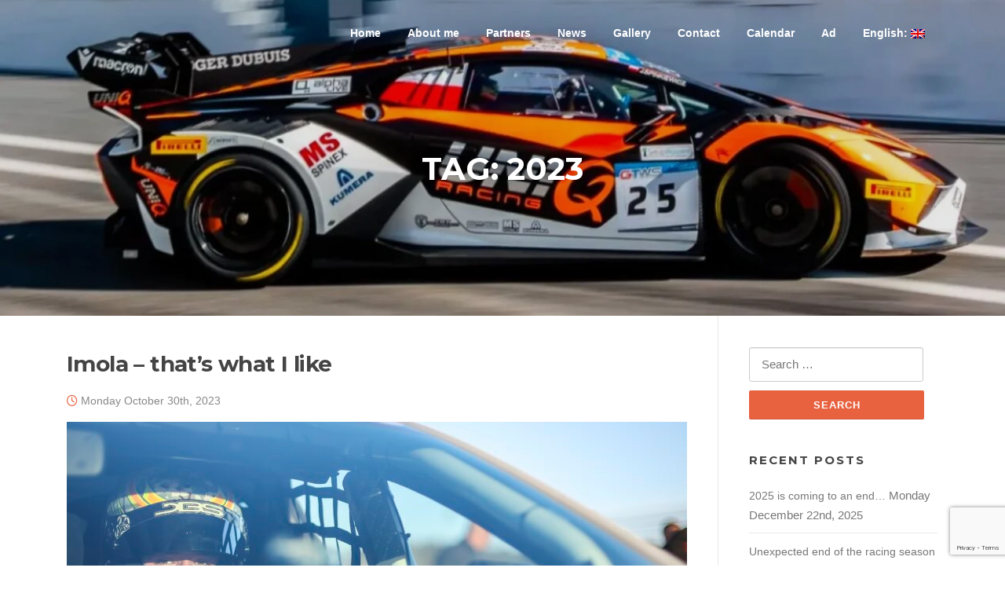

--- FILE ---
content_type: text/html; charset=UTF-8
request_url: https://spinkiewicz.com/en/tag/2023/
body_size: 14038
content:
<!DOCTYPE html>
<html lang="en-US">
<head>
<meta charset="UTF-8">
<meta name="viewport" content="width=device-width, initial-scale=1">
<link rel="profile" href="http://gmpg.org/xfn/11">
<link rel="pingback" href="https://spinkiewicz.com/xmlrpc.php">

<meta name='robots' content='noindex, follow' />

	<!-- This site is optimized with the Yoast SEO plugin v26.6 - https://yoast.com/wordpress/plugins/seo/ -->
	<title>Archiwa 2023 - Jerzy Spinkiewicz</title>
	<meta property="og:locale" content="en_US" />
	<meta property="og:type" content="article" />
	<meta property="og:title" content="Archiwa 2023 - Jerzy Spinkiewicz" />
	<meta property="og:url" content="https://spinkiewicz.com/en/tag/2023/" />
	<meta property="og:site_name" content="Jerzy Spinkiewicz" />
	<meta property="og:image" content="https://spinkiewicz.com/wp-content/uploads/2023/01/PHOTO-2023-01-21-19-50-167.jpg" />
	<meta property="og:image:width" content="1024" />
	<meta property="og:image:height" content="768" />
	<meta property="og:image:type" content="image/jpeg" />
	<meta name="twitter:card" content="summary_large_image" />
	<script type="application/ld+json" class="yoast-schema-graph">{"@context":"https://schema.org","@graph":[{"@type":"CollectionPage","@id":"https://spinkiewicz.com/en/tag/2023/","url":"https://spinkiewicz.com/en/tag/2023/","name":"Archiwa 2023 - Jerzy Spinkiewicz","isPartOf":{"@id":"https://spinkiewicz.com/en/#website"},"primaryImageOfPage":{"@id":"https://spinkiewicz.com/en/tag/2023/#primaryimage"},"image":{"@id":"https://spinkiewicz.com/tag/2023/#primaryimage"},"thumbnailUrl":"https://spinkiewicz.com/wp-content/uploads/2023/10/ALPINE_00001909_0083.jpg","breadcrumb":{"@id":"https://spinkiewicz.com/en/tag/2023/#breadcrumb"},"inLanguage":"en-US"},{"@type":"ImageObject","inLanguage":"en-US","@id":"https://spinkiewicz.com/en/tag/2023/#primaryimage","url":"https://spinkiewicz.com/wp-content/uploads/2023/10/ALPINE_00001909_0083.jpg","contentUrl":"https://spinkiewicz.com/wp-content/uploads/2023/10/ALPINE_00001909_0083.jpg","width":2560,"height":1706,"caption":"SPINKIEWICZ Jerzy, POL, UNIQ Racing, Clio cup series, portait during the 12th round of the Clio Cup Europe 2023, from October 27 to 29, 2023 on the Autodromo Enzo e Dino Ferrari, in Imola - Photo Grégory Lenormand / DPPI"},{"@type":"BreadcrumbList","@id":"https://spinkiewicz.com/en/tag/2023/#breadcrumb","itemListElement":[{"@type":"ListItem","position":1,"name":"Strona główna","item":"https://spinkiewicz.com/en/"},{"@type":"ListItem","position":2,"name":"2023"}]},{"@type":"WebSite","@id":"https://spinkiewicz.com/en/#website","url":"https://spinkiewicz.com/en/","name":"Jerzy Spinkiewicz","description":"Driver in team Uniq Racing.","publisher":{"@id":"https://spinkiewicz.com/en/#/schema/person/58d992a42f916fc4b0825a2b545f7406"},"potentialAction":[{"@type":"SearchAction","target":{"@type":"EntryPoint","urlTemplate":"https://spinkiewicz.com/en/?s={search_term_string}"},"query-input":{"@type":"PropertyValueSpecification","valueRequired":true,"valueName":"search_term_string"}}],"inLanguage":"en-US"},{"@type":["Person","Organization"],"@id":"https://spinkiewicz.com/en/#/schema/person/58d992a42f916fc4b0825a2b545f7406","name":"jerzy","image":{"@type":"ImageObject","inLanguage":"en-US","@id":"https://spinkiewicz.com/en/#/schema/person/image/","url":"https://i0.wp.com/spinkiewicz.com/wp-content/uploads/2021/08/ALPINE_00001333_0095.jpg?fit=2560%2C1706&ssl=1","contentUrl":"https://i0.wp.com/spinkiewicz.com/wp-content/uploads/2021/08/ALPINE_00001333_0095.jpg?fit=2560%2C1706&ssl=1","width":2560,"height":1706,"caption":"jerzy"},"logo":{"@id":"https://spinkiewicz.com/en/#/schema/person/image/"},"sameAs":["https://spinkiewicz.com","https://www.facebook.com/n3ko666/","https://www.instagram.com/j.spinkiewicz/","https://www.youtube.com/channel/UCdEcZy7_gccWBXRjupakxag/featured"]}]}</script>
	<!-- / Yoast SEO plugin. -->


<link rel='dns-prefetch' href='//stats.wp.com' />
<link rel='dns-prefetch' href='//fonts.googleapis.com' />
<link rel='dns-prefetch' href='//v0.wordpress.com' />
<link rel='preconnect' href='//c0.wp.com' />
<link rel="alternate" type="application/rss+xml" title="Jerzy Spinkiewicz &raquo; Feed" href="https://spinkiewicz.com/en/feed/" />
<link rel="alternate" type="application/rss+xml" title="Jerzy Spinkiewicz &raquo; 2023 Tag Feed" href="https://spinkiewicz.com/en/tag/2023/feed/" />
<style id='wp-img-auto-sizes-contain-inline-css' type='text/css'>
img:is([sizes=auto i],[sizes^="auto," i]){contain-intrinsic-size:3000px 1500px}
/*# sourceURL=wp-img-auto-sizes-contain-inline-css */
</style>
<style id='wp-emoji-styles-inline-css' type='text/css'>

	img.wp-smiley, img.emoji {
		display: inline !important;
		border: none !important;
		box-shadow: none !important;
		height: 1em !important;
		width: 1em !important;
		margin: 0 0.07em !important;
		vertical-align: -0.1em !important;
		background: none !important;
		padding: 0 !important;
	}
/*# sourceURL=wp-emoji-styles-inline-css */
</style>
<style id='wp-block-library-inline-css' type='text/css'>
:root{--wp-block-synced-color:#7a00df;--wp-block-synced-color--rgb:122,0,223;--wp-bound-block-color:var(--wp-block-synced-color);--wp-editor-canvas-background:#ddd;--wp-admin-theme-color:#007cba;--wp-admin-theme-color--rgb:0,124,186;--wp-admin-theme-color-darker-10:#006ba1;--wp-admin-theme-color-darker-10--rgb:0,107,160.5;--wp-admin-theme-color-darker-20:#005a87;--wp-admin-theme-color-darker-20--rgb:0,90,135;--wp-admin-border-width-focus:2px}@media (min-resolution:192dpi){:root{--wp-admin-border-width-focus:1.5px}}.wp-element-button{cursor:pointer}:root .has-very-light-gray-background-color{background-color:#eee}:root .has-very-dark-gray-background-color{background-color:#313131}:root .has-very-light-gray-color{color:#eee}:root .has-very-dark-gray-color{color:#313131}:root .has-vivid-green-cyan-to-vivid-cyan-blue-gradient-background{background:linear-gradient(135deg,#00d084,#0693e3)}:root .has-purple-crush-gradient-background{background:linear-gradient(135deg,#34e2e4,#4721fb 50%,#ab1dfe)}:root .has-hazy-dawn-gradient-background{background:linear-gradient(135deg,#faaca8,#dad0ec)}:root .has-subdued-olive-gradient-background{background:linear-gradient(135deg,#fafae1,#67a671)}:root .has-atomic-cream-gradient-background{background:linear-gradient(135deg,#fdd79a,#004a59)}:root .has-nightshade-gradient-background{background:linear-gradient(135deg,#330968,#31cdcf)}:root .has-midnight-gradient-background{background:linear-gradient(135deg,#020381,#2874fc)}:root{--wp--preset--font-size--normal:16px;--wp--preset--font-size--huge:42px}.has-regular-font-size{font-size:1em}.has-larger-font-size{font-size:2.625em}.has-normal-font-size{font-size:var(--wp--preset--font-size--normal)}.has-huge-font-size{font-size:var(--wp--preset--font-size--huge)}.has-text-align-center{text-align:center}.has-text-align-left{text-align:left}.has-text-align-right{text-align:right}.has-fit-text{white-space:nowrap!important}#end-resizable-editor-section{display:none}.aligncenter{clear:both}.items-justified-left{justify-content:flex-start}.items-justified-center{justify-content:center}.items-justified-right{justify-content:flex-end}.items-justified-space-between{justify-content:space-between}.screen-reader-text{border:0;clip-path:inset(50%);height:1px;margin:-1px;overflow:hidden;padding:0;position:absolute;width:1px;word-wrap:normal!important}.screen-reader-text:focus{background-color:#ddd;clip-path:none;color:#444;display:block;font-size:1em;height:auto;left:5px;line-height:normal;padding:15px 23px 14px;text-decoration:none;top:5px;width:auto;z-index:100000}html :where(.has-border-color){border-style:solid}html :where([style*=border-top-color]){border-top-style:solid}html :where([style*=border-right-color]){border-right-style:solid}html :where([style*=border-bottom-color]){border-bottom-style:solid}html :where([style*=border-left-color]){border-left-style:solid}html :where([style*=border-width]){border-style:solid}html :where([style*=border-top-width]){border-top-style:solid}html :where([style*=border-right-width]){border-right-style:solid}html :where([style*=border-bottom-width]){border-bottom-style:solid}html :where([style*=border-left-width]){border-left-style:solid}html :where(img[class*=wp-image-]){height:auto;max-width:100%}:where(figure){margin:0 0 1em}html :where(.is-position-sticky){--wp-admin--admin-bar--position-offset:var(--wp-admin--admin-bar--height,0px)}@media screen and (max-width:600px){html :where(.is-position-sticky){--wp-admin--admin-bar--position-offset:0px}}

/*# sourceURL=wp-block-library-inline-css */
</style><style id='global-styles-inline-css' type='text/css'>
:root{--wp--preset--aspect-ratio--square: 1;--wp--preset--aspect-ratio--4-3: 4/3;--wp--preset--aspect-ratio--3-4: 3/4;--wp--preset--aspect-ratio--3-2: 3/2;--wp--preset--aspect-ratio--2-3: 2/3;--wp--preset--aspect-ratio--16-9: 16/9;--wp--preset--aspect-ratio--9-16: 9/16;--wp--preset--color--black: #000000;--wp--preset--color--cyan-bluish-gray: #abb8c3;--wp--preset--color--white: #ffffff;--wp--preset--color--pale-pink: #f78da7;--wp--preset--color--vivid-red: #cf2e2e;--wp--preset--color--luminous-vivid-orange: #ff6900;--wp--preset--color--luminous-vivid-amber: #fcb900;--wp--preset--color--light-green-cyan: #7bdcb5;--wp--preset--color--vivid-green-cyan: #00d084;--wp--preset--color--pale-cyan-blue: #8ed1fc;--wp--preset--color--vivid-cyan-blue: #0693e3;--wp--preset--color--vivid-purple: #9b51e0;--wp--preset--gradient--vivid-cyan-blue-to-vivid-purple: linear-gradient(135deg,rgb(6,147,227) 0%,rgb(155,81,224) 100%);--wp--preset--gradient--light-green-cyan-to-vivid-green-cyan: linear-gradient(135deg,rgb(122,220,180) 0%,rgb(0,208,130) 100%);--wp--preset--gradient--luminous-vivid-amber-to-luminous-vivid-orange: linear-gradient(135deg,rgb(252,185,0) 0%,rgb(255,105,0) 100%);--wp--preset--gradient--luminous-vivid-orange-to-vivid-red: linear-gradient(135deg,rgb(255,105,0) 0%,rgb(207,46,46) 100%);--wp--preset--gradient--very-light-gray-to-cyan-bluish-gray: linear-gradient(135deg,rgb(238,238,238) 0%,rgb(169,184,195) 100%);--wp--preset--gradient--cool-to-warm-spectrum: linear-gradient(135deg,rgb(74,234,220) 0%,rgb(151,120,209) 20%,rgb(207,42,186) 40%,rgb(238,44,130) 60%,rgb(251,105,98) 80%,rgb(254,248,76) 100%);--wp--preset--gradient--blush-light-purple: linear-gradient(135deg,rgb(255,206,236) 0%,rgb(152,150,240) 100%);--wp--preset--gradient--blush-bordeaux: linear-gradient(135deg,rgb(254,205,165) 0%,rgb(254,45,45) 50%,rgb(107,0,62) 100%);--wp--preset--gradient--luminous-dusk: linear-gradient(135deg,rgb(255,203,112) 0%,rgb(199,81,192) 50%,rgb(65,88,208) 100%);--wp--preset--gradient--pale-ocean: linear-gradient(135deg,rgb(255,245,203) 0%,rgb(182,227,212) 50%,rgb(51,167,181) 100%);--wp--preset--gradient--electric-grass: linear-gradient(135deg,rgb(202,248,128) 0%,rgb(113,206,126) 100%);--wp--preset--gradient--midnight: linear-gradient(135deg,rgb(2,3,129) 0%,rgb(40,116,252) 100%);--wp--preset--font-size--small: 13px;--wp--preset--font-size--medium: 20px;--wp--preset--font-size--large: 36px;--wp--preset--font-size--x-large: 42px;--wp--preset--spacing--20: 0.44rem;--wp--preset--spacing--30: 0.67rem;--wp--preset--spacing--40: 1rem;--wp--preset--spacing--50: 1.5rem;--wp--preset--spacing--60: 2.25rem;--wp--preset--spacing--70: 3.38rem;--wp--preset--spacing--80: 5.06rem;--wp--preset--shadow--natural: 6px 6px 9px rgba(0, 0, 0, 0.2);--wp--preset--shadow--deep: 12px 12px 50px rgba(0, 0, 0, 0.4);--wp--preset--shadow--sharp: 6px 6px 0px rgba(0, 0, 0, 0.2);--wp--preset--shadow--outlined: 6px 6px 0px -3px rgb(255, 255, 255), 6px 6px rgb(0, 0, 0);--wp--preset--shadow--crisp: 6px 6px 0px rgb(0, 0, 0);}:where(.is-layout-flex){gap: 0.5em;}:where(.is-layout-grid){gap: 0.5em;}body .is-layout-flex{display: flex;}.is-layout-flex{flex-wrap: wrap;align-items: center;}.is-layout-flex > :is(*, div){margin: 0;}body .is-layout-grid{display: grid;}.is-layout-grid > :is(*, div){margin: 0;}:where(.wp-block-columns.is-layout-flex){gap: 2em;}:where(.wp-block-columns.is-layout-grid){gap: 2em;}:where(.wp-block-post-template.is-layout-flex){gap: 1.25em;}:where(.wp-block-post-template.is-layout-grid){gap: 1.25em;}.has-black-color{color: var(--wp--preset--color--black) !important;}.has-cyan-bluish-gray-color{color: var(--wp--preset--color--cyan-bluish-gray) !important;}.has-white-color{color: var(--wp--preset--color--white) !important;}.has-pale-pink-color{color: var(--wp--preset--color--pale-pink) !important;}.has-vivid-red-color{color: var(--wp--preset--color--vivid-red) !important;}.has-luminous-vivid-orange-color{color: var(--wp--preset--color--luminous-vivid-orange) !important;}.has-luminous-vivid-amber-color{color: var(--wp--preset--color--luminous-vivid-amber) !important;}.has-light-green-cyan-color{color: var(--wp--preset--color--light-green-cyan) !important;}.has-vivid-green-cyan-color{color: var(--wp--preset--color--vivid-green-cyan) !important;}.has-pale-cyan-blue-color{color: var(--wp--preset--color--pale-cyan-blue) !important;}.has-vivid-cyan-blue-color{color: var(--wp--preset--color--vivid-cyan-blue) !important;}.has-vivid-purple-color{color: var(--wp--preset--color--vivid-purple) !important;}.has-black-background-color{background-color: var(--wp--preset--color--black) !important;}.has-cyan-bluish-gray-background-color{background-color: var(--wp--preset--color--cyan-bluish-gray) !important;}.has-white-background-color{background-color: var(--wp--preset--color--white) !important;}.has-pale-pink-background-color{background-color: var(--wp--preset--color--pale-pink) !important;}.has-vivid-red-background-color{background-color: var(--wp--preset--color--vivid-red) !important;}.has-luminous-vivid-orange-background-color{background-color: var(--wp--preset--color--luminous-vivid-orange) !important;}.has-luminous-vivid-amber-background-color{background-color: var(--wp--preset--color--luminous-vivid-amber) !important;}.has-light-green-cyan-background-color{background-color: var(--wp--preset--color--light-green-cyan) !important;}.has-vivid-green-cyan-background-color{background-color: var(--wp--preset--color--vivid-green-cyan) !important;}.has-pale-cyan-blue-background-color{background-color: var(--wp--preset--color--pale-cyan-blue) !important;}.has-vivid-cyan-blue-background-color{background-color: var(--wp--preset--color--vivid-cyan-blue) !important;}.has-vivid-purple-background-color{background-color: var(--wp--preset--color--vivid-purple) !important;}.has-black-border-color{border-color: var(--wp--preset--color--black) !important;}.has-cyan-bluish-gray-border-color{border-color: var(--wp--preset--color--cyan-bluish-gray) !important;}.has-white-border-color{border-color: var(--wp--preset--color--white) !important;}.has-pale-pink-border-color{border-color: var(--wp--preset--color--pale-pink) !important;}.has-vivid-red-border-color{border-color: var(--wp--preset--color--vivid-red) !important;}.has-luminous-vivid-orange-border-color{border-color: var(--wp--preset--color--luminous-vivid-orange) !important;}.has-luminous-vivid-amber-border-color{border-color: var(--wp--preset--color--luminous-vivid-amber) !important;}.has-light-green-cyan-border-color{border-color: var(--wp--preset--color--light-green-cyan) !important;}.has-vivid-green-cyan-border-color{border-color: var(--wp--preset--color--vivid-green-cyan) !important;}.has-pale-cyan-blue-border-color{border-color: var(--wp--preset--color--pale-cyan-blue) !important;}.has-vivid-cyan-blue-border-color{border-color: var(--wp--preset--color--vivid-cyan-blue) !important;}.has-vivid-purple-border-color{border-color: var(--wp--preset--color--vivid-purple) !important;}.has-vivid-cyan-blue-to-vivid-purple-gradient-background{background: var(--wp--preset--gradient--vivid-cyan-blue-to-vivid-purple) !important;}.has-light-green-cyan-to-vivid-green-cyan-gradient-background{background: var(--wp--preset--gradient--light-green-cyan-to-vivid-green-cyan) !important;}.has-luminous-vivid-amber-to-luminous-vivid-orange-gradient-background{background: var(--wp--preset--gradient--luminous-vivid-amber-to-luminous-vivid-orange) !important;}.has-luminous-vivid-orange-to-vivid-red-gradient-background{background: var(--wp--preset--gradient--luminous-vivid-orange-to-vivid-red) !important;}.has-very-light-gray-to-cyan-bluish-gray-gradient-background{background: var(--wp--preset--gradient--very-light-gray-to-cyan-bluish-gray) !important;}.has-cool-to-warm-spectrum-gradient-background{background: var(--wp--preset--gradient--cool-to-warm-spectrum) !important;}.has-blush-light-purple-gradient-background{background: var(--wp--preset--gradient--blush-light-purple) !important;}.has-blush-bordeaux-gradient-background{background: var(--wp--preset--gradient--blush-bordeaux) !important;}.has-luminous-dusk-gradient-background{background: var(--wp--preset--gradient--luminous-dusk) !important;}.has-pale-ocean-gradient-background{background: var(--wp--preset--gradient--pale-ocean) !important;}.has-electric-grass-gradient-background{background: var(--wp--preset--gradient--electric-grass) !important;}.has-midnight-gradient-background{background: var(--wp--preset--gradient--midnight) !important;}.has-small-font-size{font-size: var(--wp--preset--font-size--small) !important;}.has-medium-font-size{font-size: var(--wp--preset--font-size--medium) !important;}.has-large-font-size{font-size: var(--wp--preset--font-size--large) !important;}.has-x-large-font-size{font-size: var(--wp--preset--font-size--x-large) !important;}
/*# sourceURL=global-styles-inline-css */
</style>

<style id='classic-theme-styles-inline-css' type='text/css'>
/*! This file is auto-generated */
.wp-block-button__link{color:#fff;background-color:#32373c;border-radius:9999px;box-shadow:none;text-decoration:none;padding:calc(.667em + 2px) calc(1.333em + 2px);font-size:1.125em}.wp-block-file__button{background:#32373c;color:#fff;text-decoration:none}
/*# sourceURL=/wp-includes/css/classic-themes.min.css */
</style>
<link rel='stylesheet' id='contact-form-7-css' href='https://spinkiewicz.com/wp-content/plugins/contact-form-7/includes/css/styles.css?ver=6.1.4' type='text/css' media='all' />
<link rel='stylesheet' id='spbtbl-stylesheet-css' href='https://spinkiewicz.com/wp-content/plugins/superb-tables/css/data-table.css?ver=1.2.0' type='text/css' media='all' />
<link rel='stylesheet' id='dashicons-css' href='https://c0.wp.com/c/6.9/wp-includes/css/dashicons.min.css' type='text/css' media='all' />
<link rel='stylesheet' id='to-top-css' href='https://spinkiewicz.com/wp-content/plugins/to-top/public/css/to-top-public.css?ver=2.5.5' type='text/css' media='all' />
<link rel='stylesheet' id='screenr-fonts-css' href='https://fonts.googleapis.com/css?family=Open%2BSans%3A400%2C300%2C300italic%2C400italic%2C600%2C600italic%2C700%2C700italic%7CMontserrat%3A400%2C700&#038;subset=latin%2Clatin-ext' type='text/css' media='all' />
<link rel='stylesheet' id='screenr-fa-css' href='https://spinkiewicz.com/wp-content/themes/screenr/assets/fontawesome-v6/css/all.min.css?ver=6.5.1' type='text/css' media='all' />
<link rel='stylesheet' id='screenr-fa-shims-css' href='https://spinkiewicz.com/wp-content/themes/screenr/assets/fontawesome-v6/css/v4-shims.min.css?ver=6.5.1' type='text/css' media='all' />
<link rel='stylesheet' id='bootstrap-css' href='https://spinkiewicz.com/wp-content/themes/screenr/assets/css/bootstrap.min.css?ver=4.0.0' type='text/css' media='all' />
<link rel='stylesheet' id='screenr-style-css' href='https://spinkiewicz.com/wp-content/themes/screenr/style.css?ver=6.9' type='text/css' media='all' />
<style id='screenr-style-inline-css' type='text/css'>
	.swiper-slider .swiper-slide .overlay {
		background-color: #000000;
		opacity: 0.1;
	}
			.parallax-window.parallax-videolightbox .parallax-mirror::before{
		background-color: rgba(2,2,2,0.57);
	}
			#page-header-cover.swiper-slider.no-image .swiper-slide .overlay {
		background-color: #000000;
		opacity: 1;
	}
	
	
	
	
	
	
	
		.gallery-carousel .g-item{
		padding: 0px 10px;
	}
	.gallery-carousel {
		margin-left: -10px;
		margin-right: -10px;
	}
	.gallery-grid .g-item, .gallery-masonry .g-item .inner {
		padding: 10px;
	}
	.gallery-grid, .gallery-masonry {
		margin: -10px;
	}
	
 .parallax-services .parallax-bg::before{background-color: ; } 
  .section-services{ background-color: #; } 
 
/*# sourceURL=screenr-style-inline-css */
</style>
<link rel='stylesheet' id='screenr-gallery-lightgallery-css' href='https://spinkiewicz.com/wp-content/themes/screenr/assets/css/lightgallery.css?ver=6.9' type='text/css' media='all' />
<link rel='stylesheet' id='screenr-plus-style-css' href='https://spinkiewicz.com/wp-content/plugins/screenr-plus/screenr-plus.css?ver=6.9' type='text/css' media='all' />
<script type="text/javascript" src="https://c0.wp.com/c/6.9/wp-includes/js/jquery/jquery.min.js" id="jquery-core-js"></script>
<script type="text/javascript" src="https://c0.wp.com/c/6.9/wp-includes/js/jquery/jquery-migrate.min.js" id="jquery-migrate-js"></script>
<script type="text/javascript" id="to-top-js-extra">
/* <![CDATA[ */
var to_top_options = {"scroll_offset":"100","icon_opacity":"50","style":"icon","icon_type":"dashicons-arrow-up-alt2","icon_color":"#ffffff","icon_bg_color":"#000000","icon_size":"32","border_radius":"5","image":"http://spinkiewicz.com/wp-content/plugins/to-top/admin/images/default.png","image_width":"65","image_alt":"","location":"bottom-right","margin_x":"20","margin_y":"20","show_on_admin":"0","enable_autohide":"1","autohide_time":"2","enable_hide_small_device":"1","small_device_max_width":"640","reset":"0"};
//# sourceURL=to-top-js-extra
/* ]]> */
</script>
<script async type="text/javascript" src="https://spinkiewicz.com/wp-content/plugins/to-top/public/js/to-top-public.js?ver=2.5.5" id="to-top-js"></script>
<link rel="https://api.w.org/" href="https://spinkiewicz.com/en/wp-json/" /><link rel="alternate" title="JSON" type="application/json" href="https://spinkiewicz.com/en/wp-json/wp/v2/tags/49" /><link rel="EditURI" type="application/rsd+xml" title="RSD" href="https://spinkiewicz.com/xmlrpc.php?rsd" />
<meta name="generator" content="WordPress 6.9" />
<style>
.awp_center .col-md-4 img:first-child {
    height:200px;
    width:90%;
    object-fit: cover;
}

.awp_center .col-md-4 h3 {
    padding-top:20px;   
    display:block;
}
</style><style>
.qtranxs_flag_pl {background-image: url(https://spinkiewicz.com/wp-content/plugins/qtranslate-xt-3.15.3/flags/pl.png); background-repeat: no-repeat;}
.qtranxs_flag_en {background-image: url(https://spinkiewicz.com/wp-content/plugins/qtranslate-xt-3.15.3/flags/gb.png); background-repeat: no-repeat;}
</style>
<link hreflang="pl" href="https://spinkiewicz.com/pl/tag/2023/" rel="alternate" />
<link hreflang="en" href="https://spinkiewicz.com/en/tag/2023/" rel="alternate" />
<link hreflang="x-default" href="https://spinkiewicz.com/tag/2023/" rel="alternate" />
<meta name="generator" content="qTranslate-XT 3.15.3" />
	<style>img#wpstats{display:none}</style>
		<link rel="icon" href="https://spinkiewicz.com/wp-content/uploads/2021/04/cropped-kask55503-32x32.png" sizes="32x32" />
<link rel="icon" href="https://spinkiewicz.com/wp-content/uploads/2021/04/cropped-kask55503-192x192.png" sizes="192x192" />
<link rel="apple-touch-icon" href="https://spinkiewicz.com/wp-content/uploads/2021/04/cropped-kask55503-180x180.png" />
<meta name="msapplication-TileImage" content="https://spinkiewicz.com/wp-content/uploads/2021/04/cropped-kask55503-270x270.png" />
		<style type="text/css" id="wp-custom-css">
			.swiper-intro-inner .header-wrapper{
  width:100%;
  height:100%;
  top:0;
  position:absolute; 
	text-align:center;
}

.home .swiper-slider .swiper-slide .swiper-intro-inner{
	min-height:700px;
	padding:0;
}

.swiper-intro-inner img {
    width: 50% !important;
    position: absolute;
    bottom: 0;
    margin: auto;
    right: 0;
    margin:0;
  	box-sizing:  border-box;
}

.fullname{
   position:absolute;
	 bottom:170px;
	 font-size:  2.125rem !important;
	
    text-shadow: 3px 3px 5px #000000;
  background-color:rgba(0,0,0,0.6);
  padding:20px 30px;
	box-sizing:  border-box;
}


.fullname span{
	font-size:20px !important;
}

@media screen and (max-width: 800px) {
	
	.swiper-slider .btn-next-section{
		display:none;
	}
	
.home .swiper-slider .swiper-slide .swiper-intro-inner{
	min-height:auto;
	padding:0;
}
  
.swiper-intro-inner .header-wrapper{
  width:100%;
  height:100%;
  top:0;
  position:relative; 
}
	
	
	
.swiper-intro-inner img {
    width: 70%  !important;
    position: relative;

    margin: 0;
    margin-right:0;
	 margin-top:36px;
}
	
	.swiper-intro-inner p{
		display:none;
	}

h1.fullname{
    display:inline-block;
    text-shadow: 3px 3px 5px #000000;
    float:none;
	 font-size:  1.525rem !important;
    text-align:center;
    margin:0;
  position:relative;
  width:auto  !important;
  bottom:0;
  z-index:1;
  background-color:rgba(0,0,0,0.7);
  padding:20px 30px;
	margin:0 20px;
} 
	
h1.fullname span{
	font-size:16px !important;
}

  
}




.btn-theme-primary-outline {
    background-color: transparent !important;
    background-image: none !important;
    border-color: #e86240 !important;
    color: #e86240 !important;
}

.btn.btn-theme-primary-outline{
	border-radius:0 !important;
	padding:10px 15px;
}

.btn.btn-theme-primary-outline:hover{
	background-color:#e86240 !important;
	color:#fff !important;
	border-radius:0 !important;
}		</style>
		</head>

<body class="archive tag tag-49 wp-theme-screenr hfeed no-site-title no-site-tagline header-layout-fixed">
<div id="page" class="site">
	<a class="skip-link screen-reader-text" href="#content">Skip to content</a>
    	<header id="masthead" class="site-header sticky-header transparent" role="banner">
		<div class="container">
			    <div class="site-branding">
                        <p class="site-title"><a href="https://spinkiewicz.com/en/" rel="home">Jerzy Spinkiewicz</a></p>
                    </div><!-- .site-branding -->
    
			<div class="header-right-wrapper">
				<a href="#" id="nav-toggle">Menu<span></span></a>
				<nav id="site-navigation" class="main-navigation" role="navigation">
					<ul class="nav-menu">
						<li id="menu-item-1522" class="menu-item menu-item-type-custom menu-item-object-custom menu-item-1522"><a href="/en/">Home</a></li>
<li id="menu-item-1363" class="menu-item menu-item-type-post_type menu-item-object-page menu-item-1363"><a href="https://spinkiewicz.com/en/o-mnie/">About me</a></li>
<li id="menu-item-46" class="menu-item menu-item-type-custom menu-item-object-custom menu-item-home menu-item-46"><a href="http://spinkiewicz.com/en/#partners">Partners</a></li>
<li id="menu-item-47" class="menu-item menu-item-type-custom menu-item-object-custom menu-item-home menu-item-47"><a href="http://spinkiewicz.com/en/#news">News</a></li>
<li id="menu-item-1477" class="menu-item menu-item-type-post_type menu-item-object-page menu-item-1477"><a href="https://spinkiewicz.com/en/galeria/">Gallery</a></li>
<li id="menu-item-48" class="menu-item menu-item-type-custom menu-item-object-custom menu-item-home menu-item-48"><a href="http://spinkiewicz.com/en/#contact">Contact</a></li>
<li id="menu-item-3164" class="menu-item menu-item-type-post_type menu-item-object-post menu-item-3164"><a href="https://spinkiewicz.com/en/kalendarz-startow-2025/">Calendar</a></li>
<li id="menu-item-2510" class="menu-item menu-item-type-post_type menu-item-object-page menu-item-2510"><a href="https://spinkiewicz.com/en/reklama/">Ad</a></li>
<li id="menu-item-1533" class="qtranxs-lang-menu qtranxs-lang-menu-en menu-item menu-item-type-custom menu-item-object-custom current-menu-parent menu-item-has-children menu-item-1533"><a href="#" title="English">English:&nbsp;<img class="qtranxs-flag" src="https://spinkiewicz.com/wp-content/plugins/qtranslate-xt-3.15.3/flags/gb.png" alt="English" /></a>
<ul class="sub-menu">
	<li id="menu-item-3165" class="qtranxs-lang-menu-item qtranxs-lang-menu-item-pl menu-item menu-item-type-custom menu-item-object-custom menu-item-3165"><a href="https://spinkiewicz.com/pl/tag/2023/" title="Polski"><img class="qtranxs-flag" src="https://spinkiewicz.com/wp-content/plugins/qtranslate-xt-3.15.3/flags/pl.png" alt="Polski" />&nbsp;Polski</a></li>
	<li id="menu-item-3166" class="qtranxs-lang-menu-item qtranxs-lang-menu-item-en menu-item menu-item-type-custom menu-item-object-custom current-menu-item menu-item-3166"><a href="https://spinkiewicz.com/en/tag/2023/" aria-current="page" title="English"><img class="qtranxs-flag" src="https://spinkiewicz.com/wp-content/plugins/qtranslate-xt-3.15.3/flags/gb.png" alt="English" />&nbsp;English</a></li>
</ul>
</li>
					</ul>
				</nav>
				<!-- #site-navigation -->
			</div>

		</div>
	</header><!-- #masthead -->
	<section id="page-header-cover" class="section-slider swiper-slider fixed has-image" >
		<div class="swiper-container" data-autoplay="0">
			<div class="swiper-wrapper ">
				<div class="swiper-slide slide-align-center " style="background-image: url('https://spinkiewicz.com/wp-content/uploads/2025/01/cropped-IMG-20250122-WA0001.webp');" ><div class="swiper-slide-intro"><div class="swiper-intro-inner" style="padding-top: 13%; padding-bottom: 13%; " ><h2 class="swiper-slide-heading">Tag: <span>2023</span></h2></div></div><div class="overlay"></div></div>			</div>
		</div>
	</section>
	
	<div id="content" class="site-content">

		<div id="content-inside" class="container right-sidebar">
			<div id="primary" class="content-area">
				<main id="main" class="site-main" role="main">

				
										
						
<article id="post-2795" class="post-2795 post type-post status-publish format-standard has-post-thumbnail hentry category-news tag-49 tag-clio-cup tag-imola">
	<header class="entry-header">
		<h2 class="entry-title"><a href="https://spinkiewicz.com/en/imola-2023/" rel="bookmark">Imola – that’s what I like</a></h2>
					<div class="entry-meta">
				<span class="posted-on"><i aria-hidden="true" class="fa fa-clock-o"></i> <a href="https://spinkiewicz.com/en/imola-2023/" rel="bookmark"><time class="entry-date published updated" datetime="%2">Monday October 30th, 2023</time></a></span>			</div><!-- .entry-meta -->
		
		<div class="entry-thumb"><img width="790" height="400" src="https://spinkiewicz.com/wp-content/uploads/2023/10/ALPINE_00001909_0083-790x400.jpg" class="attachment-screenr-blog-list size-screenr-blog-list wp-post-image" alt="" decoding="async" fetchpriority="high" data-attachment-id="2800" data-permalink="https://spinkiewicz.com/en/imola-2023/auto-clio-cup-europe-2023-imola-3/" data-orig-file="https://spinkiewicz.com/wp-content/uploads/2023/10/ALPINE_00001909_0083.jpg" data-orig-size="2560,1706" data-comments-opened="0" data-image-meta="{&quot;aperture&quot;:&quot;0&quot;,&quot;credit&quot;:&quot;DPPI&quot;,&quot;camera&quot;:&quot;&quot;,&quot;caption&quot;:&quot;SPINKIEWICZ Jerzy, POL, UNIQ Racing, Clio cup series, portait during the 12th round of the Clio Cup Europe 2023, from October 27 to 29, 2023 on the Autodromo Enzo e Dino Ferrari, in Imola - Photo Gr\u00e9gory Lenormand \/ DPPI&quot;,&quot;created_timestamp&quot;:&quot;1698427499&quot;,&quot;copyright&quot;:&quot;&quot;,&quot;focal_length&quot;:&quot;0&quot;,&quot;iso&quot;:&quot;0&quot;,&quot;shutter_speed&quot;:&quot;0&quot;,&quot;title&quot;:&quot;AUTO - CLIO CUP EUROPE 2023 - IMOLA&quot;,&quot;orientation&quot;:&quot;1&quot;}" data-image-title="AUTO – CLIO CUP EUROPE 2023 – IMOLA" data-image-description="" data-image-caption="&lt;p&gt;SPINKIEWICZ Jerzy, POL, UNIQ Racing, Clio cup series, portait during the 12th round of the Clio Cup Europe 2023, from October 27 to 29, 2023 on the Autodromo Enzo e Dino Ferrari, in Imola &amp;#8211; Photo Grégory Lenormand / DPPI&lt;/p&gt;
" data-medium-file="https://spinkiewicz.com/wp-content/uploads/2023/10/ALPINE_00001909_0083-300x200.jpg" data-large-file="https://spinkiewicz.com/wp-content/uploads/2023/10/ALPINE_00001909_0083-1024x682.jpg" /></div>	</header><!-- .entry-header -->
	<div class="entry-content">
		<p>The iconic circuit Autodromo di Imola, or rather as the official name is: Autodromo Internazionale Enzo e Dino Ferrari, gave me a rough ride this weekend. Crazy timetable, postponed race</p>
	</div><!-- .entry-content -->
	
	<div class="entry-more">
		<a href="https://spinkiewicz.com/en/imola-2023/" title="Imola – that’s what I like" class="btn btn-theme-primary">read more<i aria-hidden="true" class="fa fa-chevron-right"></i></a>
	</div>

</article><!-- #post-## -->

					
						
<article id="post-2768" class="post-2768 post type-post status-publish format-standard has-post-thumbnail hentry category-news tag-49 tag-clio-cup tag-paul-ricard tag-triumph tag-victory tag-win">
	<header class="entry-header">
		<h2 class="entry-title"><a href="https://spinkiewicz.com/en/paul-ricard-2023/" rel="bookmark">Terrific win at Paul Ricard</a></h2>
					<div class="entry-meta">
				<span class="posted-on"><i aria-hidden="true" class="fa fa-clock-o"></i> <a href="https://spinkiewicz.com/en/paul-ricard-2023/" rel="bookmark"><time class="entry-date published updated" datetime="%2">Sunday October  8th, 2023</time></a></span>			</div><!-- .entry-meta -->
		
		<div class="entry-thumb"><img width="790" height="400" src="https://spinkiewicz.com/wp-content/uploads/2023/10/ALPINE_00001891_0378-790x400.jpg" class="attachment-screenr-blog-list size-screenr-blog-list wp-post-image" alt="" decoding="async" data-attachment-id="2770" data-permalink="https://spinkiewicz.com/en/paul-ricard-2023/auto-clio-cup-europe-2023-le-castellet-2/" data-orig-file="https://spinkiewicz.com/wp-content/uploads/2023/10/ALPINE_00001891_0378.jpg" data-orig-size="2400,1600" data-comments-opened="0" data-image-meta="{&quot;aperture&quot;:&quot;0&quot;,&quot;credit&quot;:&quot;DPPI&quot;,&quot;camera&quot;:&quot;&quot;,&quot;caption&quot;:&quot;SPINKIEWICZ Jerzy POL, UNIQ Racing, Clio Cup Series, portrait ALBOUY Alexandre FRA, GPA Racing,Clio Cup Series, portrait POUGET David FRA, GPA Racing,Clio Cup Series, portrait, podium, portrait during the 10th round of the Clio Cup Europe 2023, from October 6 to 8, 2023 on the Circuit de Paul Ricard, in Le Castellet, France - Photo Gr\u00e9gory Lenormand \/ DPPI&quot;,&quot;created_timestamp&quot;:&quot;1696718446&quot;,&quot;copyright&quot;:&quot;&quot;,&quot;focal_length&quot;:&quot;0&quot;,&quot;iso&quot;:&quot;0&quot;,&quot;shutter_speed&quot;:&quot;0&quot;,&quot;title&quot;:&quot;AUTO - CLIO CUP EUROPE 2023 - LE CASTELLET&quot;,&quot;orientation&quot;:&quot;1&quot;}" data-image-title="AUTO – CLIO CUP EUROPE 2023 – LE CASTELLET" data-image-description="" data-image-caption="&lt;p&gt;SPINKIEWICZ Jerzy POL, UNIQ Racing, Clio Cup Series, portrait ALBOUY Alexandre FRA, GPA Racing,Clio Cup Series, portrait POUGET David FRA, GPA Racing,Clio Cup Series, portrait, podium, portrait during the 10th round of the Clio Cup Europe 2023, from October 6 to 8, 2023 on the Circuit de Paul Ricard, in Le Castellet, France &amp;#8211; Photo Grégory Lenormand / DPPI&lt;/p&gt;
" data-medium-file="https://spinkiewicz.com/wp-content/uploads/2023/10/ALPINE_00001891_0378-300x200.jpg" data-large-file="https://spinkiewicz.com/wp-content/uploads/2023/10/ALPINE_00001891_0378-1024x683.jpg" /></div>	</header><!-- .entry-header -->
	<div class="entry-content">
		<p>Last Saturday I won the night race of the Clio Cup Series, at the Paul Ricard circuit. I started from P2 and drove in the forefront of the race. The conditions were difficult &#8230;</p>
	</div><!-- .entry-content -->
	
	<div class="entry-more">
		<a href="https://spinkiewicz.com/en/paul-ricard-2023/" title="Terrific win at Paul Ricard" class="btn btn-theme-primary">read more<i aria-hidden="true" class="fa fa-chevron-right"></i></a>
	</div>

</article><!-- #post-## -->

					
						
<article id="post-2751" class="post-2751 post type-post status-publish format-standard has-post-thumbnail hentry category-news tag-49 tag-clio-cup tag-europe tag-ricardo-tormo tag-walencja">
	<header class="entry-header">
		<h2 class="entry-title"><a href="https://spinkiewicz.com/en/ricardo-tormo/" rel="bookmark">Back to the to again!</a></h2>
					<div class="entry-meta">
				<span class="posted-on"><i aria-hidden="true" class="fa fa-clock-o"></i> <a href="https://spinkiewicz.com/en/ricardo-tormo/" rel="bookmark"><time class="entry-date published updated" datetime="%2">Monday September 25th, 2023</time></a></span>			</div><!-- .entry-meta -->
		
		<div class="entry-thumb"><img width="790" height="400" src="https://spinkiewicz.com/wp-content/uploads/2023/09/ALPINE_00001880_0364-790x400.jpg" class="attachment-screenr-blog-list size-screenr-blog-list wp-post-image" alt="" decoding="async" data-attachment-id="2752" data-permalink="https://spinkiewicz.com/en/ricardo-tormo/alpine_00001880_0364/" data-orig-file="https://spinkiewicz.com/wp-content/uploads/2023/09/ALPINE_00001880_0364.jpg" data-orig-size="2400,1600" data-comments-opened="0" data-image-meta="{&quot;aperture&quot;:&quot;0&quot;,&quot;credit&quot;:&quot;Gr\u00e9gory Lenormand&quot;,&quot;camera&quot;:&quot;&quot;,&quot;caption&quot;:&quot;125 SPINKIEWICZ Jerzy, POL, UNIQ Racing, Clio cup series, action during the 9th round of the Clio Cup Europe 2023, from September 22 to 24, 2023 on the Circuit de la Comunitat Valenciana Ricardo Tormo, in Valencia, Spain - Photo Gr\u00e9gory Lenormand \/ DPPI&quot;,&quot;created_timestamp&quot;:&quot;1695560944&quot;,&quot;copyright&quot;:&quot;&quot;,&quot;focal_length&quot;:&quot;0&quot;,&quot;iso&quot;:&quot;0&quot;,&quot;shutter_speed&quot;:&quot;0&quot;,&quot;title&quot;:&quot;&quot;,&quot;orientation&quot;:&quot;1&quot;}" data-image-title="AUTO – CLIO CUP EUROPE 2023 – VALENCIA" data-image-description="" data-image-caption="&lt;p&gt;125 SPINKIEWICZ Jerzy, POL, UNIQ Racing, Clio cup series, action during the 9th round of the Clio Cup Europe 2023, from September 22 to 24, 2023 on the Circuit de la Comunitat Valenciana Ricardo Tormo, in Valencia, Spain &amp;#8211; Photo Grégory Lenormand / DPPI&lt;/p&gt;
" data-medium-file="https://spinkiewicz.com/wp-content/uploads/2023/09/ALPINE_00001880_0364-300x200.jpg" data-large-file="https://spinkiewicz.com/wp-content/uploads/2023/09/ALPINE_00001880_0364-1024x683.jpg" /></div>	</header><!-- .entry-header -->
	<div class="entry-content">
		<p>On the last weekend I participated Clio Cup Europe races at Ricardo Tormo circuit in Valencia. After some problems in the previous races, now I am back to the top</p>
	</div><!-- .entry-content -->
	
	<div class="entry-more">
		<a href="https://spinkiewicz.com/en/ricardo-tormo/" title="Back to the to again!" class="btn btn-theme-primary">read more<i aria-hidden="true" class="fa fa-chevron-right"></i></a>
	</div>

</article><!-- #post-## -->

					
						
<article id="post-2738" class="post-2738 post type-post status-publish format-standard has-post-thumbnail hentry category-news tag-49 tag-clio-cup tag-nurburgring">
	<header class="entry-header">
		<h2 class="entry-title"><a href="https://spinkiewicz.com/en/nurburgring/" rel="bookmark">Nürburgring, Grand Prix circuit</a></h2>
					<div class="entry-meta">
				<span class="posted-on"><i aria-hidden="true" class="fa fa-clock-o"></i> <a href="https://spinkiewicz.com/en/nurburgring/" rel="bookmark"><time class="entry-date published updated" datetime="%2">Sunday July 30th, 2023</time></a></span>			</div><!-- .entry-meta -->
		
		<div class="entry-thumb"><img width="790" height="400" src="https://spinkiewicz.com/wp-content/uploads/2023/08/ALPINE_00001847_0333-790x400.jpg" class="attachment-screenr-blog-list size-screenr-blog-list wp-post-image" alt="" decoding="async" loading="lazy" data-attachment-id="2739" data-permalink="https://spinkiewicz.com/en/nurburgring/auto-clio-cup-europe-2023-nurburgring/" data-orig-file="https://spinkiewicz.com/wp-content/uploads/2023/08/ALPINE_00001847_0333.jpg" data-orig-size="2560,1706" data-comments-opened="0" data-image-meta="{&quot;aperture&quot;:&quot;5.6&quot;,&quot;credit&quot;:&quot;DPPI&quot;,&quot;camera&quot;:&quot;Canon EOS R6m2&quot;,&quot;caption&quot;:&quot;125 SPINKIEWICZ Jerzy (POL), UNIQ Racing, action during the 7th round of the Clio Cup Europe 2023, from July 28 to 30, 2023 on the N\u00fcrburgring, in N\u00fcrburg, Germany - Photo Cl\u00e9ment Luck \/ DPPI&quot;,&quot;created_timestamp&quot;:&quot;1690632076&quot;,&quot;copyright&quot;:&quot;www.clementluck.com&quot;,&quot;focal_length&quot;:&quot;700&quot;,&quot;iso&quot;:&quot;100&quot;,&quot;shutter_speed&quot;:&quot;0.00125&quot;,&quot;title&quot;:&quot;AUTO - CLIO CUP EUROPE 2023 - NURBURGRING&quot;,&quot;orientation&quot;:&quot;1&quot;}" data-image-title="AUTO – CLIO CUP EUROPE 2023 – NURBURGRING" data-image-description="" data-image-caption="&lt;p&gt;125 SPINKIEWICZ Jerzy (POL), UNIQ Racing, action during the 7th round of the Clio Cup Europe 2023, from July 28 to 30, 2023 on the Nürburgring, in Nürburg, Germany &amp;#8211; Photo Clément Luck / DPPI&lt;/p&gt;
" data-medium-file="https://spinkiewicz.com/wp-content/uploads/2023/08/ALPINE_00001847_0333-300x200.jpg" data-large-file="https://spinkiewicz.com/wp-content/uploads/2023/08/ALPINE_00001847_0333-1024x682.jpg" /></div>	</header><!-- .entry-header -->
	<div class="entry-content">
		<p>wasn’t the place of my success this time. It wasn’t “the green hell” as the famous Nordschleife, but rather the weather disaster</p>
	</div><!-- .entry-content -->
	
	<div class="entry-more">
		<a href="https://spinkiewicz.com/en/nurburgring/" title="Nürburgring, Grand Prix circuit" class="btn btn-theme-primary">read more<i aria-hidden="true" class="fa fa-chevron-right"></i></a>
	</div>

</article><!-- #post-## -->

					
						
<article id="post-2720" class="post-2720 post type-post status-publish format-standard has-post-thumbnail hentry category-news tag-49 tag-clio-5 tag-clio-cup tag-eset tag-hungaroring tag-monza">
	<header class="entry-header">
		<h2 class="entry-title"><a href="https://spinkiewicz.com/en/hungaroring-2023/" rel="bookmark">At Monza problems and success. As always there. Winning the race at Hungaroring.</a></h2>
					<div class="entry-meta">
				<span class="posted-on"><i aria-hidden="true" class="fa fa-clock-o"></i> <a href="https://spinkiewicz.com/en/hungaroring-2023/" rel="bookmark"><time class="entry-date published updated" datetime="%2">Tuesday May  2nd, 2023</time></a></span>			</div><!-- .entry-meta -->
		
		<div class="entry-thumb"><img width="790" height="400" src="https://spinkiewicz.com/wp-content/uploads/2023/05/ALPINE_00001731_0398-790x400.jpg" class="attachment-screenr-blog-list size-screenr-blog-list wp-post-image" alt="" decoding="async" loading="lazy" data-attachment-id="2723" data-permalink="https://spinkiewicz.com/en/hungaroring-2023/auto-clio-cup-europe-2023-monza-4/" data-orig-file="https://spinkiewicz.com/wp-content/uploads/2023/05/ALPINE_00001731_0398-scaled.jpg" data-orig-size="2560,1707" data-comments-opened="0" data-image-meta="{&quot;aperture&quot;:&quot;0&quot;,&quot;credit&quot;:&quot;DPPI&quot;,&quot;camera&quot;:&quot;&quot;,&quot;caption&quot;:&quot;125 SPIENKIEWICZ Jerzy POL, UNIQ Racing, CLIO CUP SERIES, action during the 2nd round of the Clio Cup Europe 2023, from April 21 to 23, 2023 on the Autodromo Nazionale di Monza, in Monza, Italy - Photo Gr\u00e9gory Lenormand \/ DPPI&quot;,&quot;created_timestamp&quot;:&quot;1682255782&quot;,&quot;copyright&quot;:&quot;&quot;,&quot;focal_length&quot;:&quot;0&quot;,&quot;iso&quot;:&quot;0&quot;,&quot;shutter_speed&quot;:&quot;0&quot;,&quot;title&quot;:&quot;AUTO - CLIO CUP EUROPE 2023 - MONZA&quot;,&quot;orientation&quot;:&quot;0&quot;}" data-image-title="AUTO – CLIO CUP EUROPE 2023 – MONZA" data-image-description="" data-image-caption="&lt;p&gt;125 SPIENKIEWICZ Jerzy POL, UNIQ Racing, CLIO CUP SERIES, action during the 2nd round of the Clio Cup Europe 2023&lt;/p&gt;
" data-medium-file="https://spinkiewicz.com/wp-content/uploads/2023/05/ALPINE_00001731_0398-300x200.jpg" data-large-file="https://spinkiewicz.com/wp-content/uploads/2023/05/ALPINE_00001731_0398-1024x683.jpg" /></div>	</header><!-- .entry-header -->
	<div class="entry-content">
		<p>This must already be a tradition at Monza:</p>
	</div><!-- .entry-content -->
	
	<div class="entry-more">
		<a href="https://spinkiewicz.com/en/hungaroring-2023/" title="At Monza problems and success. As always there. Winning the race at Hungaroring." class="btn btn-theme-primary">read more<i aria-hidden="true" class="fa fa-chevron-right"></i></a>
	</div>

</article><!-- #post-## -->

					
						
<article id="post-2700" class="post-2700 post type-post status-publish format-standard has-post-thumbnail hentry category-news tag-49 tag-clio-cup tag-monza">
	<header class="entry-header">
		<h2 class="entry-title"><a href="https://spinkiewicz.com/en/monza-2023/" rel="bookmark">Monza with problems as always</a></h2>
					<div class="entry-meta">
				<span class="posted-on"><i aria-hidden="true" class="fa fa-clock-o"></i> <a href="https://spinkiewicz.com/en/monza-2023/" rel="bookmark"><time class="entry-date published updated" datetime="%2">Wednesday April 26th, 2023</time></a></span>			</div><!-- .entry-meta -->
		
		<div class="entry-thumb"><img width="790" height="400" src="https://spinkiewicz.com/wp-content/uploads/2023/04/ALPINE_00001732_0055-790x400.jpg" class="attachment-screenr-blog-list size-screenr-blog-list wp-post-image" alt="Jerzy Spinkiewicz" decoding="async" loading="lazy" data-attachment-id="2702" data-permalink="https://spinkiewicz.com/en/monza-2023/studio-clio-cup-europe-monza/" data-orig-file="https://spinkiewicz.com/wp-content/uploads/2023/04/ALPINE_00001732_0055.jpg" data-orig-size="2560,1706" data-comments-opened="0" data-image-meta="{&quot;aperture&quot;:&quot;0&quot;,&quot;credit&quot;:&quot;DPPI&quot;,&quot;camera&quot;:&quot;&quot;,&quot;caption&quot;:&quot;SPIENKIEWICZ Jerzy POL, UNIQ Racing, CLIO CUP SERIES, portrait during the 2nd round of the Clio Cup Europe 2023, from April 21 to 23, 2023 on the Autodromo Nazionale di Monza, in Monza, Italy - Photo Gr\u00e9gory Lenormand \/ DPPI&quot;,&quot;created_timestamp&quot;:&quot;1682070914&quot;,&quot;copyright&quot;:&quot;&quot;,&quot;focal_length&quot;:&quot;0&quot;,&quot;iso&quot;:&quot;0&quot;,&quot;shutter_speed&quot;:&quot;0&quot;,&quot;title&quot;:&quot;STUDIO - CLIO CUP EUROPE - MONZA&quot;,&quot;orientation&quot;:&quot;1&quot;}" data-image-title="JERZY SPINKIEWICZ – CLIO CUP EUROPE 2023 – MONZA" data-image-description="" data-image-caption="&lt;p&gt;SPIENKIEWICZ Jerzy POL, UNIQ Racing, CLIO CUP SERIES, portrait during the 2nd round of the Clio Cup Europe 2023, from April 21 to 23, 2023 on the Autodromo Nazionale di Monza, in Monza, Italy &amp;#8211; Photo Grégory Lenormand / DPPI&lt;/p&gt;
" data-medium-file="https://spinkiewicz.com/wp-content/uploads/2023/04/ALPINE_00001732_0055-300x200.jpg" data-large-file="https://spinkiewicz.com/wp-content/uploads/2023/04/ALPINE_00001732_0055-1024x682.jpg" /></div>	</header><!-- .entry-header -->
	<div class="entry-content">
		<p>New Clio Cup season started for me at the famous Autodromo Nazionale di Monza. And of course something had to go wrong</p>
	</div><!-- .entry-content -->
	
	<div class="entry-more">
		<a href="https://spinkiewicz.com/en/monza-2023/" title="Monza with problems as always" class="btn btn-theme-primary">read more<i aria-hidden="true" class="fa fa-chevron-right"></i></a>
	</div>

</article><!-- #post-## -->

					
						
<article id="post-2682" class="post-2682 post type-post status-publish format-standard has-post-thumbnail hentry category-news tag-49 tag-clio-cup">
	<header class="entry-header">
		<h2 class="entry-title"><a href="https://spinkiewicz.com/en/sezon-2023/" rel="bookmark">Let’s start the new 2023 Clio Cup racing season</a></h2>
					<div class="entry-meta">
				<span class="posted-on"><i aria-hidden="true" class="fa fa-clock-o"></i> <a href="https://spinkiewicz.com/en/sezon-2023/" rel="bookmark"><time class="entry-date published updated" datetime="%2">Tuesday April 18th, 2023</time></a></span>			</div><!-- .entry-meta -->
		
		<div class="entry-thumb"><img width="790" height="400" src="https://spinkiewicz.com/wp-content/uploads/2023/04/sezon2023-2-790x400.jpg" class="attachment-screenr-blog-list size-screenr-blog-list wp-post-image" alt="" decoding="async" loading="lazy" data-attachment-id="2685" data-permalink="https://spinkiewicz.com/en/sezon-2023/auto-clio-cup-europe-2022-imola-4/" data-orig-file="https://spinkiewicz.com/wp-content/uploads/2023/04/sezon2023-2.jpg" data-orig-size="2560,1706" data-comments-opened="0" data-image-meta="{&quot;aperture&quot;:&quot;4&quot;,&quot;credit&quot;:&quot;DPPI&quot;,&quot;camera&quot;:&quot;Canon EOS-1D X Mark II&quot;,&quot;caption&quot;:&quot;125 SPINKIEWICZ Jerzy (pol), Uniq Racing, Clio Cup 2022, action during the 3rd round of the Clio Cup Europe 2022, from May 6 to 8, 2022 on the Imola Circuit, in Imola, Italy - Photo Federico Basile \/ DPPI&quot;,&quot;created_timestamp&quot;:&quot;1651927994&quot;,&quot;copyright&quot;:&quot;FEDERICO BASILE FB PhotoImages&quot;,&quot;focal_length&quot;:&quot;500&quot;,&quot;iso&quot;:&quot;200&quot;,&quot;shutter_speed&quot;:&quot;0.001&quot;,&quot;title&quot;:&quot;AUTO - CLIO CUP EUROPE 2022 - IMOLA&quot;,&quot;orientation&quot;:&quot;1&quot;}" data-image-title="AUTO &amp;#8211; CLIO CUP EUROPE 2023" data-image-description="" data-image-caption="&lt;p&gt;125 SPINKIEWICZ Jerzy (pol), Uniq Racing, Clio Cup 2023&lt;/p&gt;
" data-medium-file="https://spinkiewicz.com/wp-content/uploads/2023/04/sezon2023-2-300x200.jpg" data-large-file="https://spinkiewicz.com/wp-content/uploads/2023/04/sezon2023-2-1024x682.jpg" /></div>	</header><!-- .entry-header -->
	<div class="entry-content">
		<p>This weekend at circuit Autodromo Natiozionale di Monza I will start the new racing season. This is going to be my third</p>
	</div><!-- .entry-content -->
	
	<div class="entry-more">
		<a href="https://spinkiewicz.com/en/sezon-2023/" title="Let’s start the new 2023 Clio Cup racing season" class="btn btn-theme-primary">read more<i aria-hidden="true" class="fa fa-chevron-right"></i></a>
	</div>

</article><!-- #post-## -->

					
					
				
				</main><!-- #main -->
			</div><!-- #primary -->

			
<div id="secondary" class="widget-area sidebar" role="complementary">
	<section id="search-3" class="widget widget_search"><form role="search" method="get" class="search-form" action="https://spinkiewicz.com/en/">
				<label>
					<span class="screen-reader-text">Search for:</span>
					<input type="search" class="search-field" placeholder="Search &hellip;" value="" name="s" />
				</label>
				<input type="submit" class="search-submit" value="Search" />
			</form></section>
		<section id="recent-posts-3" class="widget widget_recent_entries">
		<h2 class="widget-title">Recent Posts</h2>
		<ul>
											<li>
					<a href="https://spinkiewicz.com/en/year-2025/">2025 is coming to an end…</a>
											<span class="post-date">Monday December 22nd, 2025</span>
									</li>
											<li>
					<a href="https://spinkiewicz.com/en/unexpected-end-of-the-racing-season/">Unexpected end of the racing season</a>
											<span class="post-date">Monday September 29th, 2025</span>
									</li>
											<li>
					<a href="https://spinkiewicz.com/en/wygrany-wyscig-na-torze-spa-francorchamps/">Maiden victory at Spa Francorchamps</a>
											<span class="post-date">Sunday June 29th, 2025</span>
									</li>
											<li>
					<a href="https://spinkiewicz.com/en/monza-upal-podium/">Monza – heat, podium and…</a>
											<span class="post-date">Thursday June  5th, 2025</span>
									</li>
											<li>
					<a href="https://spinkiewicz.com/en/paul-ricard-2025/">What a great 2025 racing season opening!</a>
											<span class="post-date">Monday April 14th, 2025</span>
									</li>
					</ul>

		</section><section id="categories-3" class="widget widget_categories"><h2 class="widget-title">Categories</h2>
			<ul>
					<li class="cat-item cat-item-22"><a href="https://spinkiewicz.com/en/category/calendar/">Calendar</a> (5)
</li>
	<li class="cat-item cat-item-27"><a href="https://spinkiewicz.com/en/category/news/">News</a> (56)
</li>
			</ul>

			</section></div><!-- #secondary -->

		</div><!--#content-inside -->
	</div><!-- #content -->

	<footer id="colophon" class="site-footer" role="contentinfo">
					<div class="footer-widgets section-padding ">
				<div class="container">
					<div class="row">
														<div id="footer-1" class="col-md-3 col-sm-12 footer-column widget-area sidebar" role="complementary">
									<aside id="text-2" class="widget widget_text"><h3 class="widget-title">About</h3>			<div class="textwidget"><p>Jerzy Spinkiewicz<br />
racing driver </p>
<div class="tes_author"><img src="https://spinkiewicz.com/wp-content/uploads/2024/06/jerzyspinkiewicz2024-3.png" alt=""></p>
</div>
		</aside>								</div>
																<div id="footer-2" class="col-md-3 col-sm-12 footer-column widget-area sidebar" role="complementary">
									
		<aside id="recent-posts-4" class="widget widget_recent_entries">
		<h3 class="widget-title">News</h3>
		<ul>
											<li>
					<a href="https://spinkiewicz.com/en/year-2025/">2025 is coming to an end…</a>
											<span class="post-date">Monday December 22nd, 2025</span>
									</li>
											<li>
					<a href="https://spinkiewicz.com/en/unexpected-end-of-the-racing-season/">Unexpected end of the racing season</a>
											<span class="post-date">Monday September 29th, 2025</span>
									</li>
											<li>
					<a href="https://spinkiewicz.com/en/wygrany-wyscig-na-torze-spa-francorchamps/">Maiden victory at Spa Francorchamps</a>
											<span class="post-date">Sunday June 29th, 2025</span>
									</li>
											<li>
					<a href="https://spinkiewicz.com/en/monza-upal-podium/">Monza – heat, podium and…</a>
											<span class="post-date">Thursday June  5th, 2025</span>
									</li>
					</ul>

		</aside>								</div>
																<div id="footer-3" class="col-md-3 col-sm-12 footer-column widget-area sidebar" role="complementary">
									<aside id="text-3" class="widget widget_text"><h3 class="widget-title">information</h3>			<div class="textwidget"><div class="contact-text">The website spinkiewicz.com uses
cookies to improve
operation of the website and for statistical purposes.<br>If you disagree
on a cookie by ours
page, you can change the settings
your&nbsp;settings.</i></div></div>
		</aside>								</div>
																<div id="footer-4" class="col-md-3 col-sm-12 footer-column widget-area sidebar" role="complementary">
									<aside id="nav_menu-3" class="widget widget_nav_menu"><h3 class="widget-title">NAVIGATION</h3><div class="menu-secondary-container"><ul id="menu-secondary" class="menu"><li id="menu-item-1369" class="menu-item menu-item-type-custom menu-item-object-custom menu-item-1369"><a href="/en/">Home</a></li>
<li id="menu-item-1364" class="menu-item menu-item-type-post_type menu-item-object-page menu-item-1364"><a href="https://spinkiewicz.com/en/o-mnie/">O mnie</a></li>
<li id="menu-item-1437" class="menu-item menu-item-type-post_type menu-item-object-page menu-item-1437"><a href="https://spinkiewicz.com/en/galeria/">Galeria</a></li>
<li class="menu-item menu-item-type-post_type menu-item-object-post menu-item-3166"><a href="https://spinkiewicz.com/en/kalendarz-startow-2025/">Calendar</a></li>
<li id="menu-item-2511" class="menu-item menu-item-type-post_type menu-item-object-page menu-item-2511"><a href="https://spinkiewicz.com/en/reklama/">Ad</a></li>
<li id="menu-item-1881" class="menu-item menu-item-type-custom menu-item-object-custom menu-item-1881"><a href="https://www.msspinex.com.pl/polityka-prywatnosci/">Polityka prywatności</a></li>
</ul></div></aside>								</div>
													</div>
				</div>
			</div>
		
        		<div id="footer-site-info" class="site-info">
			<div class="container">
				<div class="site-copyright">
					Copyright &copy; 2026 Jerzy Spinkiewicz. All Rights Reserved.									</div><!-- .site-copyright -->
				<div class="theme-info screen-reader-text">
					<a href="https://www.famethemes.com/themes/screenr">Screenr parallax theme</a> by FameThemes				</div>
			</div>
		</div><!-- .site-info -->
			
	</footer><!-- #colophon -->
</div><!-- #page -->

<script type="speculationrules">
{"prefetch":[{"source":"document","where":{"and":[{"href_matches":"/en/*"},{"not":{"href_matches":["/wp-*.php","/wp-admin/*","/wp-content/uploads/*","/wp-content/*","/wp-content/plugins/*","/wp-content/themes/screenr/*","/en/*\\?(.+)"]}},{"not":{"selector_matches":"a[rel~=\"nofollow\"]"}},{"not":{"selector_matches":".no-prefetch, .no-prefetch a"}}]},"eagerness":"conservative"}]}
</script>
<script>
document.querySelectorAll('.awp_center .col-md-4').forEach(container => {
  const img = container.querySelector('img:first-child');
  if (img && img.alt) {
    const h3 = document.createElement('h3');
    h3.textContent = img.alt;
    img.insertAdjacentElement('afterend', h3);
  }
});
</script><span aria-hidden="true" id="to_top_scrollup" class="dashicons dashicons-arrow-up-alt2"><span class="screen-reader-text">Scroll Up</span></span><script type="text/javascript" src="https://c0.wp.com/c/6.9/wp-includes/js/dist/hooks.min.js" id="wp-hooks-js"></script>
<script type="text/javascript" src="https://c0.wp.com/c/6.9/wp-includes/js/dist/i18n.min.js" id="wp-i18n-js"></script>
<script type="text/javascript" id="wp-i18n-js-after">
/* <![CDATA[ */
wp.i18n.setLocaleData( { 'text direction\u0004ltr': [ 'ltr' ] } );
//# sourceURL=wp-i18n-js-after
/* ]]> */
</script>
<script type="text/javascript" src="https://spinkiewicz.com/wp-content/plugins/contact-form-7/includes/swv/js/index.js?ver=6.1.4" id="swv-js"></script>
<script type="text/javascript" id="contact-form-7-js-before">
/* <![CDATA[ */
var wpcf7 = {
    "api": {
        "root": "https:\/\/spinkiewicz.com\/en\/wp-json\/",
        "namespace": "contact-form-7\/v1"
    },
    "cached": 1
};
//# sourceURL=contact-form-7-js-before
/* ]]> */
</script>
<script type="text/javascript" src="https://spinkiewicz.com/wp-content/plugins/contact-form-7/includes/js/index.js?ver=6.1.4" id="contact-form-7-js"></script>
<script type="text/javascript" src="https://spinkiewicz.com/wp-content/themes/screenr/assets/js/plugins.js?ver=4.0.0" id="screenr-plugin-js"></script>
<script type="text/javascript" src="https://spinkiewicz.com/wp-content/themes/screenr/assets/js/bootstrap.bundle.min.js?ver=4.0.0" id="bootstrap-js"></script>
<script type="text/javascript" id="screenr-theme-js-extra">
/* <![CDATA[ */
var Screenr = {"ajax_url":"https://spinkiewicz.com/wp-admin/admin-ajax.php","full_screen_slider":"","header_layout":"transparent","slider_parallax":"0","is_home_front_page":"0","autoplay":"7000","speed":"700","effect":"fade","gallery_enable":""};
//# sourceURL=screenr-theme-js-extra
/* ]]> */
</script>
<script type="text/javascript" src="https://spinkiewicz.com/wp-content/themes/screenr/assets/js/theme.js?ver=20120206" id="screenr-theme-js"></script>
<script type="text/javascript" src="https://www.google.com/recaptcha/api.js?render=6LcbPs4aAAAAACnIEhfUYDofvboxhwUyhW8_e-6j&amp;ver=3.0" id="google-recaptcha-js"></script>
<script type="text/javascript" src="https://c0.wp.com/c/6.9/wp-includes/js/dist/vendor/wp-polyfill.min.js" id="wp-polyfill-js"></script>
<script type="text/javascript" id="wpcf7-recaptcha-js-before">
/* <![CDATA[ */
var wpcf7_recaptcha = {
    "sitekey": "6LcbPs4aAAAAACnIEhfUYDofvboxhwUyhW8_e-6j",
    "actions": {
        "homepage": "homepage",
        "contactform": "contactform"
    }
};
//# sourceURL=wpcf7-recaptcha-js-before
/* ]]> */
</script>
<script type="text/javascript" src="https://spinkiewicz.com/wp-content/plugins/contact-form-7/modules/recaptcha/index.js?ver=6.1.4" id="wpcf7-recaptcha-js"></script>
<script type="text/javascript" id="screenr-plus-js-extra">
/* <![CDATA[ */
var Screenr_Plus = {"ajax_url":"https://spinkiewicz.com/wp-admin/admin-ajax.php","browser_warning":" Your browser does not support the video tag. I suggest you upgrade your browser."};
//# sourceURL=screenr-plus-js-extra
/* ]]> */
</script>
<script type="text/javascript" src="https://spinkiewicz.com/wp-content/plugins/screenr-plus/assets/js/screenr-plus.js?ver=1.1.6" id="screenr-plus-js"></script>
<script type="text/javascript" id="jetpack-stats-js-before">
/* <![CDATA[ */
_stq = window._stq || [];
_stq.push([ "view", JSON.parse("{\"v\":\"ext\",\"blog\":\"192129225\",\"post\":\"0\",\"tz\":\"1\",\"srv\":\"spinkiewicz.com\",\"arch_tag\":\"2023\",\"arch_results\":\"7\",\"j\":\"1:15.3.1\"}") ]);
_stq.push([ "clickTrackerInit", "192129225", "0" ]);
//# sourceURL=jetpack-stats-js-before
/* ]]> */
</script>
<script type="text/javascript" src="https://stats.wp.com/e-202604.js" id="jetpack-stats-js" defer="defer" data-wp-strategy="defer"></script>
<script id="wp-emoji-settings" type="application/json">
{"baseUrl":"https://s.w.org/images/core/emoji/17.0.2/72x72/","ext":".png","svgUrl":"https://s.w.org/images/core/emoji/17.0.2/svg/","svgExt":".svg","source":{"concatemoji":"https://spinkiewicz.com/wp-includes/js/wp-emoji-release.min.js?ver=6.9"}}
</script>
<script type="module">
/* <![CDATA[ */
/*! This file is auto-generated */
const a=JSON.parse(document.getElementById("wp-emoji-settings").textContent),o=(window._wpemojiSettings=a,"wpEmojiSettingsSupports"),s=["flag","emoji"];function i(e){try{var t={supportTests:e,timestamp:(new Date).valueOf()};sessionStorage.setItem(o,JSON.stringify(t))}catch(e){}}function c(e,t,n){e.clearRect(0,0,e.canvas.width,e.canvas.height),e.fillText(t,0,0);t=new Uint32Array(e.getImageData(0,0,e.canvas.width,e.canvas.height).data);e.clearRect(0,0,e.canvas.width,e.canvas.height),e.fillText(n,0,0);const a=new Uint32Array(e.getImageData(0,0,e.canvas.width,e.canvas.height).data);return t.every((e,t)=>e===a[t])}function p(e,t){e.clearRect(0,0,e.canvas.width,e.canvas.height),e.fillText(t,0,0);var n=e.getImageData(16,16,1,1);for(let e=0;e<n.data.length;e++)if(0!==n.data[e])return!1;return!0}function u(e,t,n,a){switch(t){case"flag":return n(e,"\ud83c\udff3\ufe0f\u200d\u26a7\ufe0f","\ud83c\udff3\ufe0f\u200b\u26a7\ufe0f")?!1:!n(e,"\ud83c\udde8\ud83c\uddf6","\ud83c\udde8\u200b\ud83c\uddf6")&&!n(e,"\ud83c\udff4\udb40\udc67\udb40\udc62\udb40\udc65\udb40\udc6e\udb40\udc67\udb40\udc7f","\ud83c\udff4\u200b\udb40\udc67\u200b\udb40\udc62\u200b\udb40\udc65\u200b\udb40\udc6e\u200b\udb40\udc67\u200b\udb40\udc7f");case"emoji":return!a(e,"\ud83e\u1fac8")}return!1}function f(e,t,n,a){let r;const o=(r="undefined"!=typeof WorkerGlobalScope&&self instanceof WorkerGlobalScope?new OffscreenCanvas(300,150):document.createElement("canvas")).getContext("2d",{willReadFrequently:!0}),s=(o.textBaseline="top",o.font="600 32px Arial",{});return e.forEach(e=>{s[e]=t(o,e,n,a)}),s}function r(e){var t=document.createElement("script");t.src=e,t.defer=!0,document.head.appendChild(t)}a.supports={everything:!0,everythingExceptFlag:!0},new Promise(t=>{let n=function(){try{var e=JSON.parse(sessionStorage.getItem(o));if("object"==typeof e&&"number"==typeof e.timestamp&&(new Date).valueOf()<e.timestamp+604800&&"object"==typeof e.supportTests)return e.supportTests}catch(e){}return null}();if(!n){if("undefined"!=typeof Worker&&"undefined"!=typeof OffscreenCanvas&&"undefined"!=typeof URL&&URL.createObjectURL&&"undefined"!=typeof Blob)try{var e="postMessage("+f.toString()+"("+[JSON.stringify(s),u.toString(),c.toString(),p.toString()].join(",")+"));",a=new Blob([e],{type:"text/javascript"});const r=new Worker(URL.createObjectURL(a),{name:"wpTestEmojiSupports"});return void(r.onmessage=e=>{i(n=e.data),r.terminate(),t(n)})}catch(e){}i(n=f(s,u,c,p))}t(n)}).then(e=>{for(const n in e)a.supports[n]=e[n],a.supports.everything=a.supports.everything&&a.supports[n],"flag"!==n&&(a.supports.everythingExceptFlag=a.supports.everythingExceptFlag&&a.supports[n]);var t;a.supports.everythingExceptFlag=a.supports.everythingExceptFlag&&!a.supports.flag,a.supports.everything||((t=a.source||{}).concatemoji?r(t.concatemoji):t.wpemoji&&t.twemoji&&(r(t.twemoji),r(t.wpemoji)))});
//# sourceURL=https://spinkiewicz.com/wp-includes/js/wp-emoji-loader.min.js
/* ]]> */
</script>

</body>
</html>

<!--
Performance optimized by W3 Total Cache. Learn more: https://www.boldgrid.com/w3-total-cache/?utm_source=w3tc&utm_medium=footer_comment&utm_campaign=free_plugin

Object Caching 0/444 objects using Redis
Page Caching using Disk: Enhanced 
Database Caching 5/100 queries in 0.087 seconds using Disk

Served from: spinkiewicz.com @ 2026-01-24 22:40:35 by W3 Total Cache
-->

--- FILE ---
content_type: text/html; charset=utf-8
request_url: https://www.google.com/recaptcha/api2/anchor?ar=1&k=6LcbPs4aAAAAACnIEhfUYDofvboxhwUyhW8_e-6j&co=aHR0cHM6Ly9zcGlua2lld2ljei5jb206NDQz&hl=en&v=PoyoqOPhxBO7pBk68S4YbpHZ&size=invisible&anchor-ms=20000&execute-ms=30000&cb=lvbilkid256u
body_size: 48690
content:
<!DOCTYPE HTML><html dir="ltr" lang="en"><head><meta http-equiv="Content-Type" content="text/html; charset=UTF-8">
<meta http-equiv="X-UA-Compatible" content="IE=edge">
<title>reCAPTCHA</title>
<style type="text/css">
/* cyrillic-ext */
@font-face {
  font-family: 'Roboto';
  font-style: normal;
  font-weight: 400;
  font-stretch: 100%;
  src: url(//fonts.gstatic.com/s/roboto/v48/KFO7CnqEu92Fr1ME7kSn66aGLdTylUAMa3GUBHMdazTgWw.woff2) format('woff2');
  unicode-range: U+0460-052F, U+1C80-1C8A, U+20B4, U+2DE0-2DFF, U+A640-A69F, U+FE2E-FE2F;
}
/* cyrillic */
@font-face {
  font-family: 'Roboto';
  font-style: normal;
  font-weight: 400;
  font-stretch: 100%;
  src: url(//fonts.gstatic.com/s/roboto/v48/KFO7CnqEu92Fr1ME7kSn66aGLdTylUAMa3iUBHMdazTgWw.woff2) format('woff2');
  unicode-range: U+0301, U+0400-045F, U+0490-0491, U+04B0-04B1, U+2116;
}
/* greek-ext */
@font-face {
  font-family: 'Roboto';
  font-style: normal;
  font-weight: 400;
  font-stretch: 100%;
  src: url(//fonts.gstatic.com/s/roboto/v48/KFO7CnqEu92Fr1ME7kSn66aGLdTylUAMa3CUBHMdazTgWw.woff2) format('woff2');
  unicode-range: U+1F00-1FFF;
}
/* greek */
@font-face {
  font-family: 'Roboto';
  font-style: normal;
  font-weight: 400;
  font-stretch: 100%;
  src: url(//fonts.gstatic.com/s/roboto/v48/KFO7CnqEu92Fr1ME7kSn66aGLdTylUAMa3-UBHMdazTgWw.woff2) format('woff2');
  unicode-range: U+0370-0377, U+037A-037F, U+0384-038A, U+038C, U+038E-03A1, U+03A3-03FF;
}
/* math */
@font-face {
  font-family: 'Roboto';
  font-style: normal;
  font-weight: 400;
  font-stretch: 100%;
  src: url(//fonts.gstatic.com/s/roboto/v48/KFO7CnqEu92Fr1ME7kSn66aGLdTylUAMawCUBHMdazTgWw.woff2) format('woff2');
  unicode-range: U+0302-0303, U+0305, U+0307-0308, U+0310, U+0312, U+0315, U+031A, U+0326-0327, U+032C, U+032F-0330, U+0332-0333, U+0338, U+033A, U+0346, U+034D, U+0391-03A1, U+03A3-03A9, U+03B1-03C9, U+03D1, U+03D5-03D6, U+03F0-03F1, U+03F4-03F5, U+2016-2017, U+2034-2038, U+203C, U+2040, U+2043, U+2047, U+2050, U+2057, U+205F, U+2070-2071, U+2074-208E, U+2090-209C, U+20D0-20DC, U+20E1, U+20E5-20EF, U+2100-2112, U+2114-2115, U+2117-2121, U+2123-214F, U+2190, U+2192, U+2194-21AE, U+21B0-21E5, U+21F1-21F2, U+21F4-2211, U+2213-2214, U+2216-22FF, U+2308-230B, U+2310, U+2319, U+231C-2321, U+2336-237A, U+237C, U+2395, U+239B-23B7, U+23D0, U+23DC-23E1, U+2474-2475, U+25AF, U+25B3, U+25B7, U+25BD, U+25C1, U+25CA, U+25CC, U+25FB, U+266D-266F, U+27C0-27FF, U+2900-2AFF, U+2B0E-2B11, U+2B30-2B4C, U+2BFE, U+3030, U+FF5B, U+FF5D, U+1D400-1D7FF, U+1EE00-1EEFF;
}
/* symbols */
@font-face {
  font-family: 'Roboto';
  font-style: normal;
  font-weight: 400;
  font-stretch: 100%;
  src: url(//fonts.gstatic.com/s/roboto/v48/KFO7CnqEu92Fr1ME7kSn66aGLdTylUAMaxKUBHMdazTgWw.woff2) format('woff2');
  unicode-range: U+0001-000C, U+000E-001F, U+007F-009F, U+20DD-20E0, U+20E2-20E4, U+2150-218F, U+2190, U+2192, U+2194-2199, U+21AF, U+21E6-21F0, U+21F3, U+2218-2219, U+2299, U+22C4-22C6, U+2300-243F, U+2440-244A, U+2460-24FF, U+25A0-27BF, U+2800-28FF, U+2921-2922, U+2981, U+29BF, U+29EB, U+2B00-2BFF, U+4DC0-4DFF, U+FFF9-FFFB, U+10140-1018E, U+10190-1019C, U+101A0, U+101D0-101FD, U+102E0-102FB, U+10E60-10E7E, U+1D2C0-1D2D3, U+1D2E0-1D37F, U+1F000-1F0FF, U+1F100-1F1AD, U+1F1E6-1F1FF, U+1F30D-1F30F, U+1F315, U+1F31C, U+1F31E, U+1F320-1F32C, U+1F336, U+1F378, U+1F37D, U+1F382, U+1F393-1F39F, U+1F3A7-1F3A8, U+1F3AC-1F3AF, U+1F3C2, U+1F3C4-1F3C6, U+1F3CA-1F3CE, U+1F3D4-1F3E0, U+1F3ED, U+1F3F1-1F3F3, U+1F3F5-1F3F7, U+1F408, U+1F415, U+1F41F, U+1F426, U+1F43F, U+1F441-1F442, U+1F444, U+1F446-1F449, U+1F44C-1F44E, U+1F453, U+1F46A, U+1F47D, U+1F4A3, U+1F4B0, U+1F4B3, U+1F4B9, U+1F4BB, U+1F4BF, U+1F4C8-1F4CB, U+1F4D6, U+1F4DA, U+1F4DF, U+1F4E3-1F4E6, U+1F4EA-1F4ED, U+1F4F7, U+1F4F9-1F4FB, U+1F4FD-1F4FE, U+1F503, U+1F507-1F50B, U+1F50D, U+1F512-1F513, U+1F53E-1F54A, U+1F54F-1F5FA, U+1F610, U+1F650-1F67F, U+1F687, U+1F68D, U+1F691, U+1F694, U+1F698, U+1F6AD, U+1F6B2, U+1F6B9-1F6BA, U+1F6BC, U+1F6C6-1F6CF, U+1F6D3-1F6D7, U+1F6E0-1F6EA, U+1F6F0-1F6F3, U+1F6F7-1F6FC, U+1F700-1F7FF, U+1F800-1F80B, U+1F810-1F847, U+1F850-1F859, U+1F860-1F887, U+1F890-1F8AD, U+1F8B0-1F8BB, U+1F8C0-1F8C1, U+1F900-1F90B, U+1F93B, U+1F946, U+1F984, U+1F996, U+1F9E9, U+1FA00-1FA6F, U+1FA70-1FA7C, U+1FA80-1FA89, U+1FA8F-1FAC6, U+1FACE-1FADC, U+1FADF-1FAE9, U+1FAF0-1FAF8, U+1FB00-1FBFF;
}
/* vietnamese */
@font-face {
  font-family: 'Roboto';
  font-style: normal;
  font-weight: 400;
  font-stretch: 100%;
  src: url(//fonts.gstatic.com/s/roboto/v48/KFO7CnqEu92Fr1ME7kSn66aGLdTylUAMa3OUBHMdazTgWw.woff2) format('woff2');
  unicode-range: U+0102-0103, U+0110-0111, U+0128-0129, U+0168-0169, U+01A0-01A1, U+01AF-01B0, U+0300-0301, U+0303-0304, U+0308-0309, U+0323, U+0329, U+1EA0-1EF9, U+20AB;
}
/* latin-ext */
@font-face {
  font-family: 'Roboto';
  font-style: normal;
  font-weight: 400;
  font-stretch: 100%;
  src: url(//fonts.gstatic.com/s/roboto/v48/KFO7CnqEu92Fr1ME7kSn66aGLdTylUAMa3KUBHMdazTgWw.woff2) format('woff2');
  unicode-range: U+0100-02BA, U+02BD-02C5, U+02C7-02CC, U+02CE-02D7, U+02DD-02FF, U+0304, U+0308, U+0329, U+1D00-1DBF, U+1E00-1E9F, U+1EF2-1EFF, U+2020, U+20A0-20AB, U+20AD-20C0, U+2113, U+2C60-2C7F, U+A720-A7FF;
}
/* latin */
@font-face {
  font-family: 'Roboto';
  font-style: normal;
  font-weight: 400;
  font-stretch: 100%;
  src: url(//fonts.gstatic.com/s/roboto/v48/KFO7CnqEu92Fr1ME7kSn66aGLdTylUAMa3yUBHMdazQ.woff2) format('woff2');
  unicode-range: U+0000-00FF, U+0131, U+0152-0153, U+02BB-02BC, U+02C6, U+02DA, U+02DC, U+0304, U+0308, U+0329, U+2000-206F, U+20AC, U+2122, U+2191, U+2193, U+2212, U+2215, U+FEFF, U+FFFD;
}
/* cyrillic-ext */
@font-face {
  font-family: 'Roboto';
  font-style: normal;
  font-weight: 500;
  font-stretch: 100%;
  src: url(//fonts.gstatic.com/s/roboto/v48/KFO7CnqEu92Fr1ME7kSn66aGLdTylUAMa3GUBHMdazTgWw.woff2) format('woff2');
  unicode-range: U+0460-052F, U+1C80-1C8A, U+20B4, U+2DE0-2DFF, U+A640-A69F, U+FE2E-FE2F;
}
/* cyrillic */
@font-face {
  font-family: 'Roboto';
  font-style: normal;
  font-weight: 500;
  font-stretch: 100%;
  src: url(//fonts.gstatic.com/s/roboto/v48/KFO7CnqEu92Fr1ME7kSn66aGLdTylUAMa3iUBHMdazTgWw.woff2) format('woff2');
  unicode-range: U+0301, U+0400-045F, U+0490-0491, U+04B0-04B1, U+2116;
}
/* greek-ext */
@font-face {
  font-family: 'Roboto';
  font-style: normal;
  font-weight: 500;
  font-stretch: 100%;
  src: url(//fonts.gstatic.com/s/roboto/v48/KFO7CnqEu92Fr1ME7kSn66aGLdTylUAMa3CUBHMdazTgWw.woff2) format('woff2');
  unicode-range: U+1F00-1FFF;
}
/* greek */
@font-face {
  font-family: 'Roboto';
  font-style: normal;
  font-weight: 500;
  font-stretch: 100%;
  src: url(//fonts.gstatic.com/s/roboto/v48/KFO7CnqEu92Fr1ME7kSn66aGLdTylUAMa3-UBHMdazTgWw.woff2) format('woff2');
  unicode-range: U+0370-0377, U+037A-037F, U+0384-038A, U+038C, U+038E-03A1, U+03A3-03FF;
}
/* math */
@font-face {
  font-family: 'Roboto';
  font-style: normal;
  font-weight: 500;
  font-stretch: 100%;
  src: url(//fonts.gstatic.com/s/roboto/v48/KFO7CnqEu92Fr1ME7kSn66aGLdTylUAMawCUBHMdazTgWw.woff2) format('woff2');
  unicode-range: U+0302-0303, U+0305, U+0307-0308, U+0310, U+0312, U+0315, U+031A, U+0326-0327, U+032C, U+032F-0330, U+0332-0333, U+0338, U+033A, U+0346, U+034D, U+0391-03A1, U+03A3-03A9, U+03B1-03C9, U+03D1, U+03D5-03D6, U+03F0-03F1, U+03F4-03F5, U+2016-2017, U+2034-2038, U+203C, U+2040, U+2043, U+2047, U+2050, U+2057, U+205F, U+2070-2071, U+2074-208E, U+2090-209C, U+20D0-20DC, U+20E1, U+20E5-20EF, U+2100-2112, U+2114-2115, U+2117-2121, U+2123-214F, U+2190, U+2192, U+2194-21AE, U+21B0-21E5, U+21F1-21F2, U+21F4-2211, U+2213-2214, U+2216-22FF, U+2308-230B, U+2310, U+2319, U+231C-2321, U+2336-237A, U+237C, U+2395, U+239B-23B7, U+23D0, U+23DC-23E1, U+2474-2475, U+25AF, U+25B3, U+25B7, U+25BD, U+25C1, U+25CA, U+25CC, U+25FB, U+266D-266F, U+27C0-27FF, U+2900-2AFF, U+2B0E-2B11, U+2B30-2B4C, U+2BFE, U+3030, U+FF5B, U+FF5D, U+1D400-1D7FF, U+1EE00-1EEFF;
}
/* symbols */
@font-face {
  font-family: 'Roboto';
  font-style: normal;
  font-weight: 500;
  font-stretch: 100%;
  src: url(//fonts.gstatic.com/s/roboto/v48/KFO7CnqEu92Fr1ME7kSn66aGLdTylUAMaxKUBHMdazTgWw.woff2) format('woff2');
  unicode-range: U+0001-000C, U+000E-001F, U+007F-009F, U+20DD-20E0, U+20E2-20E4, U+2150-218F, U+2190, U+2192, U+2194-2199, U+21AF, U+21E6-21F0, U+21F3, U+2218-2219, U+2299, U+22C4-22C6, U+2300-243F, U+2440-244A, U+2460-24FF, U+25A0-27BF, U+2800-28FF, U+2921-2922, U+2981, U+29BF, U+29EB, U+2B00-2BFF, U+4DC0-4DFF, U+FFF9-FFFB, U+10140-1018E, U+10190-1019C, U+101A0, U+101D0-101FD, U+102E0-102FB, U+10E60-10E7E, U+1D2C0-1D2D3, U+1D2E0-1D37F, U+1F000-1F0FF, U+1F100-1F1AD, U+1F1E6-1F1FF, U+1F30D-1F30F, U+1F315, U+1F31C, U+1F31E, U+1F320-1F32C, U+1F336, U+1F378, U+1F37D, U+1F382, U+1F393-1F39F, U+1F3A7-1F3A8, U+1F3AC-1F3AF, U+1F3C2, U+1F3C4-1F3C6, U+1F3CA-1F3CE, U+1F3D4-1F3E0, U+1F3ED, U+1F3F1-1F3F3, U+1F3F5-1F3F7, U+1F408, U+1F415, U+1F41F, U+1F426, U+1F43F, U+1F441-1F442, U+1F444, U+1F446-1F449, U+1F44C-1F44E, U+1F453, U+1F46A, U+1F47D, U+1F4A3, U+1F4B0, U+1F4B3, U+1F4B9, U+1F4BB, U+1F4BF, U+1F4C8-1F4CB, U+1F4D6, U+1F4DA, U+1F4DF, U+1F4E3-1F4E6, U+1F4EA-1F4ED, U+1F4F7, U+1F4F9-1F4FB, U+1F4FD-1F4FE, U+1F503, U+1F507-1F50B, U+1F50D, U+1F512-1F513, U+1F53E-1F54A, U+1F54F-1F5FA, U+1F610, U+1F650-1F67F, U+1F687, U+1F68D, U+1F691, U+1F694, U+1F698, U+1F6AD, U+1F6B2, U+1F6B9-1F6BA, U+1F6BC, U+1F6C6-1F6CF, U+1F6D3-1F6D7, U+1F6E0-1F6EA, U+1F6F0-1F6F3, U+1F6F7-1F6FC, U+1F700-1F7FF, U+1F800-1F80B, U+1F810-1F847, U+1F850-1F859, U+1F860-1F887, U+1F890-1F8AD, U+1F8B0-1F8BB, U+1F8C0-1F8C1, U+1F900-1F90B, U+1F93B, U+1F946, U+1F984, U+1F996, U+1F9E9, U+1FA00-1FA6F, U+1FA70-1FA7C, U+1FA80-1FA89, U+1FA8F-1FAC6, U+1FACE-1FADC, U+1FADF-1FAE9, U+1FAF0-1FAF8, U+1FB00-1FBFF;
}
/* vietnamese */
@font-face {
  font-family: 'Roboto';
  font-style: normal;
  font-weight: 500;
  font-stretch: 100%;
  src: url(//fonts.gstatic.com/s/roboto/v48/KFO7CnqEu92Fr1ME7kSn66aGLdTylUAMa3OUBHMdazTgWw.woff2) format('woff2');
  unicode-range: U+0102-0103, U+0110-0111, U+0128-0129, U+0168-0169, U+01A0-01A1, U+01AF-01B0, U+0300-0301, U+0303-0304, U+0308-0309, U+0323, U+0329, U+1EA0-1EF9, U+20AB;
}
/* latin-ext */
@font-face {
  font-family: 'Roboto';
  font-style: normal;
  font-weight: 500;
  font-stretch: 100%;
  src: url(//fonts.gstatic.com/s/roboto/v48/KFO7CnqEu92Fr1ME7kSn66aGLdTylUAMa3KUBHMdazTgWw.woff2) format('woff2');
  unicode-range: U+0100-02BA, U+02BD-02C5, U+02C7-02CC, U+02CE-02D7, U+02DD-02FF, U+0304, U+0308, U+0329, U+1D00-1DBF, U+1E00-1E9F, U+1EF2-1EFF, U+2020, U+20A0-20AB, U+20AD-20C0, U+2113, U+2C60-2C7F, U+A720-A7FF;
}
/* latin */
@font-face {
  font-family: 'Roboto';
  font-style: normal;
  font-weight: 500;
  font-stretch: 100%;
  src: url(//fonts.gstatic.com/s/roboto/v48/KFO7CnqEu92Fr1ME7kSn66aGLdTylUAMa3yUBHMdazQ.woff2) format('woff2');
  unicode-range: U+0000-00FF, U+0131, U+0152-0153, U+02BB-02BC, U+02C6, U+02DA, U+02DC, U+0304, U+0308, U+0329, U+2000-206F, U+20AC, U+2122, U+2191, U+2193, U+2212, U+2215, U+FEFF, U+FFFD;
}
/* cyrillic-ext */
@font-face {
  font-family: 'Roboto';
  font-style: normal;
  font-weight: 900;
  font-stretch: 100%;
  src: url(//fonts.gstatic.com/s/roboto/v48/KFO7CnqEu92Fr1ME7kSn66aGLdTylUAMa3GUBHMdazTgWw.woff2) format('woff2');
  unicode-range: U+0460-052F, U+1C80-1C8A, U+20B4, U+2DE0-2DFF, U+A640-A69F, U+FE2E-FE2F;
}
/* cyrillic */
@font-face {
  font-family: 'Roboto';
  font-style: normal;
  font-weight: 900;
  font-stretch: 100%;
  src: url(//fonts.gstatic.com/s/roboto/v48/KFO7CnqEu92Fr1ME7kSn66aGLdTylUAMa3iUBHMdazTgWw.woff2) format('woff2');
  unicode-range: U+0301, U+0400-045F, U+0490-0491, U+04B0-04B1, U+2116;
}
/* greek-ext */
@font-face {
  font-family: 'Roboto';
  font-style: normal;
  font-weight: 900;
  font-stretch: 100%;
  src: url(//fonts.gstatic.com/s/roboto/v48/KFO7CnqEu92Fr1ME7kSn66aGLdTylUAMa3CUBHMdazTgWw.woff2) format('woff2');
  unicode-range: U+1F00-1FFF;
}
/* greek */
@font-face {
  font-family: 'Roboto';
  font-style: normal;
  font-weight: 900;
  font-stretch: 100%;
  src: url(//fonts.gstatic.com/s/roboto/v48/KFO7CnqEu92Fr1ME7kSn66aGLdTylUAMa3-UBHMdazTgWw.woff2) format('woff2');
  unicode-range: U+0370-0377, U+037A-037F, U+0384-038A, U+038C, U+038E-03A1, U+03A3-03FF;
}
/* math */
@font-face {
  font-family: 'Roboto';
  font-style: normal;
  font-weight: 900;
  font-stretch: 100%;
  src: url(//fonts.gstatic.com/s/roboto/v48/KFO7CnqEu92Fr1ME7kSn66aGLdTylUAMawCUBHMdazTgWw.woff2) format('woff2');
  unicode-range: U+0302-0303, U+0305, U+0307-0308, U+0310, U+0312, U+0315, U+031A, U+0326-0327, U+032C, U+032F-0330, U+0332-0333, U+0338, U+033A, U+0346, U+034D, U+0391-03A1, U+03A3-03A9, U+03B1-03C9, U+03D1, U+03D5-03D6, U+03F0-03F1, U+03F4-03F5, U+2016-2017, U+2034-2038, U+203C, U+2040, U+2043, U+2047, U+2050, U+2057, U+205F, U+2070-2071, U+2074-208E, U+2090-209C, U+20D0-20DC, U+20E1, U+20E5-20EF, U+2100-2112, U+2114-2115, U+2117-2121, U+2123-214F, U+2190, U+2192, U+2194-21AE, U+21B0-21E5, U+21F1-21F2, U+21F4-2211, U+2213-2214, U+2216-22FF, U+2308-230B, U+2310, U+2319, U+231C-2321, U+2336-237A, U+237C, U+2395, U+239B-23B7, U+23D0, U+23DC-23E1, U+2474-2475, U+25AF, U+25B3, U+25B7, U+25BD, U+25C1, U+25CA, U+25CC, U+25FB, U+266D-266F, U+27C0-27FF, U+2900-2AFF, U+2B0E-2B11, U+2B30-2B4C, U+2BFE, U+3030, U+FF5B, U+FF5D, U+1D400-1D7FF, U+1EE00-1EEFF;
}
/* symbols */
@font-face {
  font-family: 'Roboto';
  font-style: normal;
  font-weight: 900;
  font-stretch: 100%;
  src: url(//fonts.gstatic.com/s/roboto/v48/KFO7CnqEu92Fr1ME7kSn66aGLdTylUAMaxKUBHMdazTgWw.woff2) format('woff2');
  unicode-range: U+0001-000C, U+000E-001F, U+007F-009F, U+20DD-20E0, U+20E2-20E4, U+2150-218F, U+2190, U+2192, U+2194-2199, U+21AF, U+21E6-21F0, U+21F3, U+2218-2219, U+2299, U+22C4-22C6, U+2300-243F, U+2440-244A, U+2460-24FF, U+25A0-27BF, U+2800-28FF, U+2921-2922, U+2981, U+29BF, U+29EB, U+2B00-2BFF, U+4DC0-4DFF, U+FFF9-FFFB, U+10140-1018E, U+10190-1019C, U+101A0, U+101D0-101FD, U+102E0-102FB, U+10E60-10E7E, U+1D2C0-1D2D3, U+1D2E0-1D37F, U+1F000-1F0FF, U+1F100-1F1AD, U+1F1E6-1F1FF, U+1F30D-1F30F, U+1F315, U+1F31C, U+1F31E, U+1F320-1F32C, U+1F336, U+1F378, U+1F37D, U+1F382, U+1F393-1F39F, U+1F3A7-1F3A8, U+1F3AC-1F3AF, U+1F3C2, U+1F3C4-1F3C6, U+1F3CA-1F3CE, U+1F3D4-1F3E0, U+1F3ED, U+1F3F1-1F3F3, U+1F3F5-1F3F7, U+1F408, U+1F415, U+1F41F, U+1F426, U+1F43F, U+1F441-1F442, U+1F444, U+1F446-1F449, U+1F44C-1F44E, U+1F453, U+1F46A, U+1F47D, U+1F4A3, U+1F4B0, U+1F4B3, U+1F4B9, U+1F4BB, U+1F4BF, U+1F4C8-1F4CB, U+1F4D6, U+1F4DA, U+1F4DF, U+1F4E3-1F4E6, U+1F4EA-1F4ED, U+1F4F7, U+1F4F9-1F4FB, U+1F4FD-1F4FE, U+1F503, U+1F507-1F50B, U+1F50D, U+1F512-1F513, U+1F53E-1F54A, U+1F54F-1F5FA, U+1F610, U+1F650-1F67F, U+1F687, U+1F68D, U+1F691, U+1F694, U+1F698, U+1F6AD, U+1F6B2, U+1F6B9-1F6BA, U+1F6BC, U+1F6C6-1F6CF, U+1F6D3-1F6D7, U+1F6E0-1F6EA, U+1F6F0-1F6F3, U+1F6F7-1F6FC, U+1F700-1F7FF, U+1F800-1F80B, U+1F810-1F847, U+1F850-1F859, U+1F860-1F887, U+1F890-1F8AD, U+1F8B0-1F8BB, U+1F8C0-1F8C1, U+1F900-1F90B, U+1F93B, U+1F946, U+1F984, U+1F996, U+1F9E9, U+1FA00-1FA6F, U+1FA70-1FA7C, U+1FA80-1FA89, U+1FA8F-1FAC6, U+1FACE-1FADC, U+1FADF-1FAE9, U+1FAF0-1FAF8, U+1FB00-1FBFF;
}
/* vietnamese */
@font-face {
  font-family: 'Roboto';
  font-style: normal;
  font-weight: 900;
  font-stretch: 100%;
  src: url(//fonts.gstatic.com/s/roboto/v48/KFO7CnqEu92Fr1ME7kSn66aGLdTylUAMa3OUBHMdazTgWw.woff2) format('woff2');
  unicode-range: U+0102-0103, U+0110-0111, U+0128-0129, U+0168-0169, U+01A0-01A1, U+01AF-01B0, U+0300-0301, U+0303-0304, U+0308-0309, U+0323, U+0329, U+1EA0-1EF9, U+20AB;
}
/* latin-ext */
@font-face {
  font-family: 'Roboto';
  font-style: normal;
  font-weight: 900;
  font-stretch: 100%;
  src: url(//fonts.gstatic.com/s/roboto/v48/KFO7CnqEu92Fr1ME7kSn66aGLdTylUAMa3KUBHMdazTgWw.woff2) format('woff2');
  unicode-range: U+0100-02BA, U+02BD-02C5, U+02C7-02CC, U+02CE-02D7, U+02DD-02FF, U+0304, U+0308, U+0329, U+1D00-1DBF, U+1E00-1E9F, U+1EF2-1EFF, U+2020, U+20A0-20AB, U+20AD-20C0, U+2113, U+2C60-2C7F, U+A720-A7FF;
}
/* latin */
@font-face {
  font-family: 'Roboto';
  font-style: normal;
  font-weight: 900;
  font-stretch: 100%;
  src: url(//fonts.gstatic.com/s/roboto/v48/KFO7CnqEu92Fr1ME7kSn66aGLdTylUAMa3yUBHMdazQ.woff2) format('woff2');
  unicode-range: U+0000-00FF, U+0131, U+0152-0153, U+02BB-02BC, U+02C6, U+02DA, U+02DC, U+0304, U+0308, U+0329, U+2000-206F, U+20AC, U+2122, U+2191, U+2193, U+2212, U+2215, U+FEFF, U+FFFD;
}

</style>
<link rel="stylesheet" type="text/css" href="https://www.gstatic.com/recaptcha/releases/PoyoqOPhxBO7pBk68S4YbpHZ/styles__ltr.css">
<script nonce="wnHf_NfqOefEFbKI1gxaig" type="text/javascript">window['__recaptcha_api'] = 'https://www.google.com/recaptcha/api2/';</script>
<script type="text/javascript" src="https://www.gstatic.com/recaptcha/releases/PoyoqOPhxBO7pBk68S4YbpHZ/recaptcha__en.js" nonce="wnHf_NfqOefEFbKI1gxaig">
      
    </script></head>
<body><div id="rc-anchor-alert" class="rc-anchor-alert"></div>
<input type="hidden" id="recaptcha-token" value="[base64]">
<script type="text/javascript" nonce="wnHf_NfqOefEFbKI1gxaig">
      recaptcha.anchor.Main.init("[\x22ainput\x22,[\x22bgdata\x22,\x22\x22,\[base64]/[base64]/MjU1Ong/[base64]/[base64]/[base64]/[base64]/[base64]/[base64]/[base64]/[base64]/[base64]/[base64]/[base64]/[base64]/[base64]/[base64]/[base64]\\u003d\x22,\[base64]\\u003d\x22,\x22D8OWwo3DjMOfwrTCmnbDtcKRejZdwqnDqGV3FsOqwopxwpvCo8O8w4Ryw5dhwqXChVRDTx/[base64]/CmsKGw4NRwpbDkhHDgMOLV8O0KcOQJk1Cbmg8w4QpYnHCgMKvXEoYw5TDo3d7WMO9R3XDlhzDmUMzKsOhBTLDksOowqLCgnkowp3DnwRKB8ORJH4JQFLCmcK8wqZEXwjDjMO4wo/Cm8K7w7YswovDu8ORw6nDg2PDosKgw7DDmTrCiMKfw7HDs8O5JlnDocKXB8OawoA/RsKuDMO7AsKQMUoLwq0za8OxDmDDo1LDn3PCscOSeh3Cv3TCtcOKwoXDh1vCjcOXwrcOOU0dwrZ5w48IwpDClcKkVMKnJsK7Cw3CucKnTMOGQzZMwpXDsMKfwo/DvsKXw6/DlcK1w4lgwpHCtcOFaMOsKsO+w6h2wrM5wqocEGXDt8Ogd8Ogw58Ww71iwr8HNSV8w4Baw6NwGcONCntqwqjDu8OSw5jDocK1UxLDviXDkjHDg1PCtsKhJsOQAzXDi8OKPcKBw65yKCDDnVLDgAnCtQIQwoTCrDkjwp/Ct8KOwqJgwrp9E03DsMKawqUYAnwKccK4wrvDn8KAOMOFFMKZwoAwBsOrw5PDuMKPJgR5w6vClD1DSTlgw6vCu8ObDMOjVQfClFtZwoJSNmjCtcOiw59qQSBNKMOowoodXsKhMsKIwr14w4RVWxPCnlpkwqjCtcK5Dlo/w7YGwpUuRMKOw63CinnDr8OAZ8Oqwo/Cggd6FSPDk8OmwpLCp3HDm2Y4w4lFCH/CnsOPwqA8X8O+FsKTHlduw43DhlQYw5hAcnzDucOcDlFwwqtZw73Ck8OHw4YgwqDCssOKRMKiw5gGSQZsGQtucMOTGcOpwpoQwqYuw6lAQsOLfCZhCiUWw6vDpCjDvMOTIhEIbncLw5PCkUNfaWJfMmzDpFbCliMfQEcCwqXDlU3CrRZBZWwqRkAiK8KJw4s/cDfCr8KgwqQ5wp4GasORGcKjJRxXDMOdwrhCwp10w7TCvcOdS8OaCHLDpMO3NcKxwoPCvSRZw7zDoVLCqQjCv8Oww6vDmsOdwp83w4gZFQE7wqU/dDtnwqfDsMObGMKLw5vCmsK6w58GB8KMDjhtw5svLcKRw48gw4VgR8Kkw6Z5w5gZworCmMOYGw3DpR/ChcOaw7TCgm1oNcO2w6/[base64]/[base64]/[base64]/JmHDlMOxEMOPwo4CXH7Dun4tBBTDgcOJT8KOwrAJwpsPNi1/wozDoMK3C8OewqF0wozDt8KKTsOeCxEOwpZ/M8KFwpXDmgvClsK4fMOtTnnDuCRrKcOJwpslw7zDhMOfBlRdMllEwrhzw64sE8Ovw7gdwozDuV5ZwoDCi1plwpfCmCNxYcOYw5XDm8KFw6DDvA1zC2bClsOuaBhvesKBByzCvWXCnsOJUELCgQUzBXbDlRTCmsO/wr7DtcO+AkPCuB09wo/DkSQewoHCnsKrwoB2worDhgNuSDzDoMOww4FlMMOqwojDuHrDjMOwfirCg2VhwofCrMKTwpgLwrMyCsKyD0p6VsKhwoUBSMOWYsOFwojCmcOLw4rDujxoNsKjfsKWZjXCmXZBw5YBwqAVYMOawpjCuijCg05UUcKDZcKtwoYVP1UzKQ8Re8KBwq/CgAPDlMKGwq7CrgUtHAcXbQd7w5Ytw4zDr2ZfwrLDiy7CqlXDm8OPLMOqNMKnwoR/TwnDq8KII3nDsMOQwrnDkjjDknM9wobCmQRWwrPDsxzDucOow4JqwoHDo8Omw6R8wpoAwqNdw4EnCcKfLsOgFmTDk8KdYnkgccKHw4gEw5DDp07CmCVbw5fCisO2wr5KI8KpBWrDm8OLG8OkVRbCklLDmcKvcSswIQLDjMKEGFfCoMKHwq/[base64]/ClsORIcOjRMKUw5/[base64]/DuzDCiUzCiAfCgTPDu0gVwrjDnxvDlcO1EWQNNMK3wqhGw7QBw7/[base64]/F8ObAcOMw7crBcKkWHfDlMKVNsOOT8O/wrYKV8OtYMK3w6ZSSxrCqyDDugUiw6U6WEjDh8KbfsOawq4yUMK4dsKFM0TClcOIU8ONw5/CjcKlMmdaw6ZnwrXDlDRSwrbDnTRrwr3CucK9HUdmGgcmEcKoTyHCtUNXTAMpRTLDqXbCl8OHHjI/w65ZRcKSP8KPAsOawqZrw6LDlHFzYzfCogwGWDMSwqEIKQzDj8OjAG7CoU1wwog1NSkow4rDt8Omw4LClcKEw71uw47CjCRnwoLDncOWw5TCmsKOeSpJOcOKbAnCpMK5Y8OCGy/[base64]/CkMO8w57CoMOiw7U8a8KGw7UUNALDmiLCjWvDucONRsKofMOMd2cEwpbCjV0qwr7Cry9Qa8O/w40qJGcpwoTDisOdA8K0dwshWU7DosKww7hgw6jDgkXCkXbCnxrDs25ww7/CssOPw4FxBMKzwr3DmsKSw7dodcKIwqfCmcKiQMOSbcOOw61nPXhOwrHDkxvCiMOSGcO4woQvwopLOMOWVMObwqYRw6kGaxXDijN0w4XCkDIXw5kMJAfCq8OOw43CtnfCtz13QsKwSmbCjsOQwobCosOWwq3CoRk0LcKpwo4LTg/Cj8OowrsEFzQLw4HCt8KuOMOMwoF0XADCrcKCwoJmw5ldSsOfw7/DqcOZw6LDs8O1USDDnFJ9T0rCn0VLQj8cZMO7w7Qkf8KOdsKpEsOWw4oHR8OHwpYxOMK6UMKAe0Alw4PCqcKsU8O6TSYpQcO2QsOIwoPCpyIySw1cw7Z6wofDi8KWw5c8EMOmHcOAwqgZw6fCnsKWwrtcbcO/UsOqLVDDu8KHw5wUwql9HiJfXcK/[base64]/CgcOYwrgrw7bCuMO3wqDCrsOtdww1YgPDvsKUQcK8ex7DqCoTFF3CtghkwoXDryTCpcOjw4Ejw7lFJWN1e8O4w7VrGAZkwojCgRgdw7zDu8OuZT1xwoQ5w7bDgsOPBMOAw6/Djkctw4DDgsOlIi7CjsK6w4bCoy0lJU4pw65RH8OPTT3CiXvDpsKGK8OZCMOiwonClgTDqMOwN8KDwrXDgMKwGMOpwq1zw7rDtwNycsKPwo8QNXPCmjrCk8Kkw7DCvMOiw5hkw6HDgnlkFMO8w5JvwrV9w4x+w5/[base64]/CpcKFKTXDrcOUwqHDlxEEwqzCvsO1w7A7w5XDpsKZFcONCz9WwrbCrC3DqEQuwonCsxRiwpnDh8KZZHQDN8OwBiNHan7CusKhe8KcwrDDgMO9KHIzwp5DB8KPTMO0PsOOB8OFCMOKwqLDlMOvDH/CrzQjw4fChMKBbsKHw5hhw4HDrMObBT13EcOww5vCr8KBZic3dMO7wq4kwpvDv07DmcOUw7JiCMKRRsOOQMK9w6nDocOrV3ZQw4kQw58Awp3Cl0vCncKZI8O8w6TDkwcWwq9mwqZ+wpNAwrTDv1/[base64]/ODNORm9Sw57DnwZFH8OoacKLJwYlTsKcw6XDp0lFdnHDkyJKWycKCH3Cv1nDuQrDjCrCnMKhGcOkTcKzN8K5JsKpRDwSPShYeMK7D2MSw6/CmsOwY8KCw7hVw7Y5woDCmMOrwoEWwrrDi07Cp8OdF8KTwrN7HCwFPDjCuGgfAx7DkSvChmMqwqk4w63CiDAwYsKJLMOzc8Ogw6jDhlInFkXClcOOwpg0w7h7wpTCjMKDwpBvVlYbEcKxZ8KRwrlrw6h7woQCZMKzwq9hw5VJwr8iwrjDpcOnPcK8Vh02wp/Cr8OTR8K1ElTCkcK/[base64]/CqsO0QWvCs8OIwpTDhcOFPmE6M14uw7Rvwrpnw4BjwpRIF2fDljPDtQPCuz5xf8KNTwQ9wrd2w4DDsTzCgcOOwoJefcKCSR3DvRjCocKWTHHCvmHCrgAxdMOSflkCSBbDtMOEw4Uywo8pVcOTw6fDhU/DvMO2w74fwqbCtCPDmBQAbRfCk0oXUMO9OsK5PsOqccOrIMO4RUnDpcOiHcKmw4bDtMKWe8K0w6VOAmrCmWnDoXvCicOMw6gKKgvCm2rCoGJAw49+w7djwrRZMTUNwoQNKcKIw6dzw7MvFF/[base64]/w7XDqnIHH8KDwpcAa1MOXXkNwq7CrVrCgkUvFnDCsVjCncKAw5bDh8OUw7rCm3pTwqnDoXPDicO8w77DjnUew7VsfcOaw7TDlGIiwo/Ct8K3wp5+w4TDu1zDsnvDjkPCosOLwqrDoi7DqsKLZMORQCPDk8OlWcOoN2FQcMKJd8OLw7LDuMKsdsOGwo/[base64]/wpXCv8OxWWHCnjEnKW4Sw5QMMMKEWlc8wpxowrvDo8OrbcOBW8O3a0PDlsKWQG/[base64]/bwZlN8K2Gm/DsmrDskAvwp/DtnFyw4BswqnCoU3DqwNXI13DpMO3ZmDDukYawofDuR/CnMO7csK4KiJbw4rDmQjCkkVHwqXCj8ORKMKcCsOJw5XDg8OvVRJzDErDtMOhHTTCqMK9E8KlCMKxVSLDu1ZdwqvDthnCsWLDvTQwwq/[base64]/egxYw4Qgw6Y/FcOrKgEVw4EPKMKYZ8O+XAfCj3hQB8OpC0DDkTFiDcKpbsONwrpRFsOyfMOXdcOhw6FuS14UWyjDtk3CjirCgn5hFlHDgcKWwq/[base64]/DjcOPwqzDnBrCiMOUwoB2wrTCk2ouw7TDvyETVcKXXnrDnGrDn37DlBXCs8KOw60kT8KFYsO9NcKFPcOEwqPCosK/[base64]/[base64]/CsUMRfsKqw4IXbsOmwo3DmRHDpXXCllYbN8OSw5M3wo97w6RibHfCqMOtElcFFMK5fD4ywqwjMXHCk8KOwqIeT8Ovwr83wqPDpcKQw4c7w5/ClyPCrcObwrU0w4DDtsKXwpROwpU/RsKdM8OGTxsPwr3Do8ODw5/DrEnDrDMuwo7DjXw7L8ODXkEpwo4Kwp5MIxHDqnB5w5pcwqLDlMKUwpjCnSpjPcKuw5TCm8KCCsK9PMO2w7VKwpnCocOLb8OMY8OvN8KLcSTClTZKw6PCo8KRw5TDmRzCqcO6w75IAH/[base64]/DssOWwphbccOGw4zDhcKoYnEjTGTDjwgyOMKUQD7Dl8ORwp/Cl8KTJMKAw6wwZcKVf8OGT2k0LgbDnjBbw60QwpTDpMOLL8O4MMO2W30pcEfCgnkbwpHCqXHDkh5jSk0Zw7tXfcKBw6RzU1vCi8OzQ8KQbsOAdsKvYX1gTAzDpkbDgcOjfMKMUcOfw4fCmBrCtMKnQSAWIUTCo8KefEwiH3ACF8K3w4nDtT/CqiDCgz4ZwpIEwpXDgQbDjhlAeMOdw5rDm2nDm8KUHB3CnR9uwpbChMO3wpBkwp0UUMO7w43DssOKPDAXW27CmAEvw48HwqB8QsK2w4HCucKLw6QWw6dzWQQ/[base64]/[base64]/Dim/CisKdFMO2UMKPwp7DiXrDrwhKwr/CmsOMw7pbwodvw7vCjsKKc1DDhmsOLELCmGjCiCDCqG4VMCDDq8KGBE9QwrLCq3vDt8OfKcK5PWlVQcKcGMKEw6nDo1TCj8KxT8O5w6bCpsKSw4pjJF3DsMOzw7FIw5/DiMOYE8KDdcK/wrvDrsOfwqocX8OoZMK7U8O9wqwGw7xZY11neSTCiMK+GXjCvcO6w45aw7HCmMOpSH7CukRywqPCiCEbNUInEcKrPsK5YnRew43Dp2AJw5bDhDVGCsK4QSzDvsOPwqYnwqNVwrsmw7XChcOawrjDqW/Dg0ZFw5YrEcOrdTfDu8K8LsKxFlfDoC8kw5/CqTrCmcORw6zCgF1hFlXCp8Kyw6swa8KJwq4cwqLDogfCgUgjwp1Gw5l5wrHCvzBew6JTLsKebVx0bhjCh8OtdDjCt8Kgwo9two8vwq7CgMOWw4MYe8O9w5oEXxfDkcKhw6YqwqAVccOUwrEBLcKhwoTCo2LDkV/Ch8OqwqVlVHoBw51+RMKaaXgMwp8MPsKDwo3ChEB4N8KcZ8K1e8K5OsOoNzLDsmzDl8KhVMKODF1Kw4d7BgHDuMK1w7QeVMKYdsKPwoLDvQ/[base64]/[base64]/CihzDk8KLworDvhc4WT4ww5DDv8OFSH0Ew5F9Ni4AXQPDnC46woPCsMOaJ0x9Z1wNw67CjyXCqiXCl8K5w73DvyxKw7Yqw7IDNMKpw6DDmXp7wp0mGntKw7Yqa8OHIwrDuSgSw50mw6LCt3pqahN3wrIkLcOJA1RkIMOTdcKMOUtmwr/[base64]/DhUNSAh4ZbGE9woY+PkgMZmfCqcO/w5rDoiLDo1nDiAzCqXgTCWAvYMOLwp/DqANDf8O3w7JVwrnDpsO4w7VFwrUcFcOLX8K+DgHClMK1w69eEsKMw59Ewp3CtgbDrcOoC03Cr1gCOBLCrMOCXcKqw5s/[base64]/w4rCsgHCnEMmwpciLMKtwpYZwpIQKGfCvcKvw5MNw6XDuRnCvilCQ0/CtcO/[base64]/w79mIC7DncOHe1DDjxsVwp0Yw5oATcKwZi0Pwo7CgcK/LsKBwo9wwol/Xy9eXjDDjHMSKMOQZQ3DuMOBTMKnd2dIcMOkL8KZw5zDrG7ChsOzwoYNwpVcCBoCw6vCpnZoTMO/wq9kworCi8KpHFJsw63DmglJwpLDkBlyIlPCt1DDm8OgVG9Mw6rDscK0w7t1wqXDn3zDm1nCsXvCoyElH1XCusKMw4gIC8KtEFl0w68SwqwAwq7DtVYpRsODw5DDscKUwovDjsKAEsKWHcOGB8O0T8KhRsKJw4/Dl8KxZMKBQ35rwpXCoMK0GMKsZMONRT7DtTDCvMOmwrbDiMOtNhxEw6zDrcOvwoJ3w4/CpcOjworDjMOFAnjDpnDCgFTDkV3Cq8KdE2/Do3UdRcOBw4oPA8OIR8O4w54Dw4LDkQPDohk8w4/Dn8Oaw48qU8K3OD9DDsOkI3bCjxHDgcOEbQkQXMKDbmk+wr0QQFHDlQwJdHjDpsOHwq8FUz3DuVTChxPDmSk6w6Jww5nDgMKJwqrCusK0w47DmnDCmsKsJXfCvcOsDcKYwo8DP8ORa8O+w6Vyw6g5ATHDiCzDqHc4YcKrJmLCrC/DqWgfRAhzw6hdw4lKwr8sw73DpnPDt8KSw7gVc8KNLUTCjw8UwqrDhcObQW5wbsOnH8OwQ3XDrcKUOzMrw7k7I8KORcKkOxBDBsO8wo/DrgZuw7EJwpnClT3CmSrCkG5TZi3ClsOUwpfCusKee0TCmcO/[base64]/Dl8OKwobDjMOnw44mHURNwrnCoMO4w7FNI8KRw4LDmcKeJcKHw5nCosKewoPCulM8EsK7woEbw5Z0J8K5wqnCncKRPALCv8KUSmfDm8OwCTTCicOjwrDCrF3Cp0bCjMOlw54Yw63DgsKpIkXDtGnClCfDn8Kvw7/DvhTDrGULw6EiKsO9X8O8w73DhjjDpTzDhjjDlzRMBkIWw60TwoHClyUNTsOPDcO0w5BBU2gOwrw9XGTDiQXCv8OLw6jDocOLwqROwqUlw5ZdVsOPwrJtwozDj8KDwpgjw5LCucK/dsOHbcO/JsOPNhEHwokAwr9XJsOewqIwAFjDhMKnYMONOhDCucK/[base64]/CvA7ClRVdP8KTVMKqYcKWcsKow5hySsKXQVRmwo9cJ8OdwoTDiRIiAG95KFMXw6LDhcKZw7EYd8OwGzEWdBJ4d8K8I1dFNz5bEwlQwpISUMO3w7E2worCtcOOwoBdZTlDGcKAw5kkwqPDtcOsHsOZTcOmwozCgcKdPnQFwpnCosORPsKZZ8K/wrTCmcOBw4wxSXU2e8OzXgwuGF0hw4vCsMK3UGFqUTlrO8Kmw4JOw7Y/w6hrwrZ8w6vCpxlpE8OPw5xeUcO/w4/[base64]/[base64]/CmMK4wpleCsKXe8K1wqbDtcKaw5RAw5PDuTTCqsK+wo8kVjlvAwgVwq/CmsKedcOsccKDHhbCqQzCqcK0w6Ynw5EgM8Ovcztjw7zCl8KFHytmVRjDk8KOSHfDgX5AbcOlF8KZVC0Ywq7ClsOrwrbDomYiWcOlw4/Cg8KKw5cNw5BIw6pBwqfDq8OkXsO9HMOBw7cYwqYYAcKzJUpzw5HCuRMxw7nDrxhZwrDDrH7DgE8Ow5bChMO6w5NPZnDDicOyw7FcFcO3XcO7w6wTH8KZKgwfK2vDjcOPAMOHOsOKaC8GAcK8O8KCX2JeHhXDt8O0w5xobcOHYHNLMCgpwr/[base64]/DtDJKBBbDgsO2c3glcys4wrPDoUQKLBMjwoVxBcKAwqMtcsOwwqciwp57bsOBwqDCpmE1w4LDglDCqMOWY1/CvcKxV8OiYcKnw5vChMKsMDtWw6bDs1dQC8KLw60BejnCkAhBw7ESNUR6w5LCu0diwrjDucOwWcKLwprCojXCvmFnw63CkylYSmUBMXfClzRXOcKPeCPDvMKjwrlaTnJ3wrsUw70MMk/Dt8O7aEgXDEFFw5bCvMK2K3fCp2XDojgcQsObDcOuw4MwwqDCksOWw5fCgMOdw6UdN8KPwppjGcKCw6nCqGLCi8OmwrzCn1wSw63CnhHCjinCgcKMcCbDrjRfw4/ChE8Sw73DocKzw7LCgjfCqsO0w4Jaw57Dp2bCocO/Az4lw7zDlhbDi8KQV8K1dsO1MRrCn0FPVcOJKcOJFU3Cp8OQw581AnTDkGwQa8Khw7/DrMKfF8OJKcOCDMOtw63CuXDCowvDvcKTK8K8wrZbw4DDlBQ3LmzCvi/Do2NBUAhGwprDp3TCmsOIFynCtsKFaMK2eMKCTTjCk8KgwpHCrsKzKD/Cj0HDi2QXw7vCj8Kmw7DCvsK5woxcRl/[base64]/DmMK5wojCjWTDvSDCqEHDscO/UsKUXcOQX8ObwqzDsMOsBnrCrnBJwrwrwpIAw6/CnsKZwrt/wrXCrnMzTV4pw7kXw63DsgnCkl1/wqfCmDptN3LDjGxGwobCnBzDv8O1a09+McOQw4/CssOgw5dYFcK6w7DDiAXCmX/CuVYfw599b1cqw5lOwrEFw4Y0E8KwayfDtMOcWwTDq27CtiTDocK7UCAew7nCm8KRbzTDhsKEY8KdwqY2YMOZw78vVXFnagAkwpLCpcOBJMK7w6TDscOGfcOhw4JZKcO/LHTCviXDkkvCmsOAwqzCqVcpwrVbSsKaG8K8S8K6JMKdAGjDjcO5w5UyEgrCsCJEw5LDkwhHw4cYYCYQw6A2w4RIw6zCvcKJYsKwdCsKw7UwK8Klwo7DhsOuan/CkWQRw7o1w6TDvsOcQHXDjsO4dnXDr8KmwqfCk8Ogw7/CgMK6U8OJDWDDkMKXFsK2woAhGD7DlsO3wqYRecKowpzDphYWZsOdesKnwqTDtsKVE3zCgMKNBcKow4HDrAvCkj/DnMOIDy4zwqbDusOzfSQzw686wq8BMsOkwqJEEMORwpvDkmvChhM2MsKKw77CqxxKw6HCuSJlw45ow70yw7UlC3DCjCvCn0TChsO6acOyTMK3w6vDisOywqQkwrrCssKwNcOvwpt9w5FJEmgRJEcKwo/CkMOfCgPCr8ObXMKMIcOfDjXCuMKywprDpUtvcxnCnsK8Z8O+wrV/TBDDo2lLwr/[base64]/DkcKPETXCj2nDn8OaKMKJWXLCmsOpw43DvMO4UyXDl28SwqsTw4LClkMPwqszWSLDtMKBAcOMwrLCiDoIwosiIB/DlijCoS4PF8OWFjPDoRHDi0/DjMKBc8KhcV/Dn8O8ByUAe8KJaEbDsMKGU8OvbsOgwqljZwLDk8KbMcOMDMO6wrnDt8KOwpDCqm3CnUQmPMOwa07DtsK/w7NQwrPCq8K4woXCsxYnw6gCwrvCgGjDrglyHwNsGcOKw4bDvcOxLcOXZ8OqaMOObz5wUgBBLcKYwolMWAzDhcKiwqDCuEEDw4PCvVFuBMO8XSDDucOAw5fDosOATgQnM8K2bz/[base64]/YznDu8OvwoXDiMOBwpzDscO7cA3DsjlDwpkrc8KHE8OMcSjCggInfSIqwrPCqkEHWTBiYcOqIcKNwqU1wr53fMKKGAjDlEjDhMKkQQnDshZnB8KpwrPCgVDDscKPw4piYh3CpMOwwq7CrlgPw7jCrgPDvMO6w7/DrRbDmVTDm8Obw6hLD8OAPMKqw6dJa3vCs28mRMOcwrURwqfDpT/Dt1nDucKVwrPDs0nCtcKHw4zDtcKDa1NKFsKpwr/CpMOiQWDDllfCkcK8cUHCmMKmf8OlwqDCsV3DlMO3w6DCoSwgw4UZw6DCo8OlwrPDtkpWewTDp2DDusKODsOOPy9bZFc8bsKLw5RTw6TCuCIJw4FGw4dVHBdow6NwFRzCmkfDlQdQw6lVw6HCvsKTe8K/LjkbwqTDrMOREx9fwq0sw65uPT/CrMO5w5NPHMOKw5zDgWdYP8KZw6/CphB/w79OKcOiA37CjEnDgMKQw74HwqzCtcKow7XDosKkKU3Ck8K1wqY0a8Oiw4nDuyEww5k3aDtmwosHwqvDgcO2bzYZw4low6/DrsKaBMOdw6R8w4t9JsKVwrkrwpDDggcBHxl3w4Eiw5jDu8KJw7DCmEVNwoZvw6zDp03Dm8OnwpIoTcOWNiPChnUrcX/DusKIFsKvw4o+amnCkxs8fcOtw4vCj8Kdw57Cq8KfwqbCjsOzERzCp8KUVsK8wqbCrDlACcOFw5/[base64]/DuMOCw4fDvQvDqMOcDS7CksK3FsKlZcKBwr3CuyTCm8KVw6fCkyDDmcKVw63DssObw5xhw54FQsOtZAXCgcK/wp7Cr27CmMOow6HDoAU9OsO9w5DDlRbCo1zDlsOvC3fDjEfCo8Opai7CkEYBT8K4w5TDhAs6bQ3CtMKqw5cnShMQw5zDjQfDoGldNXtOw6HCqis9ZSRpLhHCoHBZwp/DknDCmm/DlsKYw5bCnX48wqoTd8Obw6jCoMOqwrfDrBguw7NcwozCmMKmOjMnw5XDn8Kpw57DnRPDkcOTOQojwpJ1XFINw4vDn0wUwr9fwo8MUsK4W2IVwo4EA8O6w7wDLMKJwoDCpsKGwqgXwoPCv8OBWsOHw5LDt8OkYMOuCMKpwocOwr/DhWJuDXfDkDBXGxTDtsKMwpPDmcKMwrDCn8OFwqfCnFFlwqfCn8KJw7/DkzRNL8O6RTcVbSDDjyjDsGLCrsK3dcKlZQQzCcOPw5thZsKCNMOIwo0eB8KMwp/DqsK7w7krR3A7TXI9wp3DoQwZBcKJW1TDg8OOXQvDqyvCisKzw4obw6jCksO8wpUaKsKfw78ew43DpiDCnsKGwpI7f8KYUxTDh8KRUSJFwr17YkvDjMORw5jDnMORwo4sasK9IQcDw7wnwphBw7TDtVorHcO/w5DDusOOwqLCtcKRwonCuysBw7/CvcKbw7UlEMKRwo8iw4rDklHDhMKnwrLDsSQow59Ow7rCtB7CksKKwp5IQMKswrPDvsOrVjvCqRwcwofDpUIAbMOAwrJFXXnDhMOCekbClMKlUMOMM8KVLMKSACnDvMOPwoHDjMKsw5zCinNbw7Jbw4BswroUSMKewogpJH/CiMOwTFjCiUALJgQ6bArDgcKww4PCtMOQwqTCoEjDtRp4MxPDnX1/[base64]/w67DlcKVwrTDgMOdwpHDicKHwpzCoRfDom3CmsK0wq9Hf8K0wr4QK17DtScbND3DhMOEFsK6ScORw6DDpwpKKcKLJ0DDr8KeZMO0wrFNwotRwpFZG8Oawo5BS8OWYDpKwrJYw4bDsyDDjWkbB0LCu0TDmSJLw5kxwqbCuHYJwq/DuMKmwqUTV17Du07DlMOuKGDDj8O/wrVOPsOAwoXCnTE+w7AwwoHCpsOjw6sqw65jM1HCrBYuwpN/wqjDpMOmB2PCgHYRP0vCg8OWwphow5/[base64]/DhUzDvsKgwpPDksKCw5ABw7fCu2PCnhNjw53CsMKXb21Jw7I9w5DCqk4ISsOAd8K2bcODE8O1wrPDniPDssO1w4rCrmU0NsO8PMKgHjDDklxLOMKYCcKEw6bDlXInBXPDo8KSw7TDn8KAwphNP0LDtFbCmhsdZ10/wqVSPsOZw7DDs8KlwqzCncOMw73CmsK/M8OUw4IVIsKbDjw0an/CgMOlw5Q4woYswqMBPcOxwqrDuxFBw6QKdXFZwppkwpVtDsKqQMOBw7PCi8Osw5V9w4HCmsK2wprCrsOeay/DoV7DvhQnLTBSGxrDp8OHZcODZcKEKsOKCcODX8O0A8OXw5jDsCsPbsOCZEk6wqXCgV3DlsKqwpTCpBzCuA03w4llwq/CoGwswqXCkMK5wprDvGfDn1TDtxHCmFU4w4DCnUsKGMKsXSvDjcOaH8OAw5vClCgaccKsJGbCh0/CvjY8w5w0w6rCqCvDhFjDjGnChGpdTsOrNsKpCsOOeVjDrsOZwrl/w5jDu8KZwrfChMOzwovCrsOAwprDnMONw6c9b3B1aFfCmsKXSW1qwp5jw6sswqbDgiLDosOIf1/CgQrDnnHDj1Q6bnDDlFF0WC1HwoMhw7RhcyHDrcK3w4bDisOVOClew7ZFNMKKw5IPwpdyU8K9w4bCqExgw4VCwq3DuQpqw5Bww6/Dlj7DjGXChsOQw6PCvMKSDMO0wqXDvWw9w7MUwpB9wp9vO8Oew4ZgDlduKwzDjUHCkcOTw6DCmD7CkcKQXATDiMK9w5LCpsOrw4fCssK3wqs6wo8Yw6kUejp6woItwoISw7/CpwXChSBXIQssw4fDqCMuw43DoMOAwo/Cpj0saMKbw7FUwrDCksOWQMKHFiLCumfCoUTCh2IZw5Afw6HDvD58PMK1e8KOKcKdw6hoEnxnLhjDv8O/YTlzwr3CpQfCszPCncKNcsOXw7NwwpwDw5t4w4bCqXrDmyJObkVuXCTDgg/DsjHCoGRIQMKSwqBhw6fDhXnChMKXwqTCscKZY1bCgsKIwr0iwprCiMKiwqg4RMKZUMORw7/[base64]/CuEPCqMOGw6Efw7RfwqsOLMKMw60IwpIxw5/DvEZAO8Khw60Sw4cBwq/DsW0uZyXDqcOYd3BIw7TCqsKLwoPCulXCtsKVcGFbHXQiwrsRwo/Dpx/DjmJjwrIwXHPCn8KwcsOpYMKUwofDqMKUw53ClwPDhkIYw7jDm8OKwq5YeMOpC0nCtsOLSmPDui1yw7lOw7gGAg3Dv1lFw77ClsKSwp0ow5kCwo7CsGNJf8KPwoIMw51Qw64QKDTChmzDqToEw5vCnsKzw4LCglQOwrlFMh/DljPDpcKhcMOcwqDDmy7Ck8OTwpcLwpYRwoljLV7Cp1kPGMOMwoYGaGfDgMKUwrNnw5sGGsKHdMKDHRp/[base64]/Ci2PChsOJw4XDhsKdO8OBC8KLw6IuZMKRwoYSw5PCrMK+TsOIwqLDjk9fwobDtAojw58ow7jCkCpwwpXCqcOOwq14MsKuLMOPfj3DtgZ7fj0yPMOJIMKNw7pZeX/DiBLClkXDqsOlwrjDnBcGwoLCqVLCugLCrMK8EcOre8KXwrjDoMOBSsKBw4rCo8K2AMKHwr1jwrVsG8OEbsOSBcOIw5V3eF3CqMKqw5HDsEILFB/ClsKoYsKBw4MmI8KEw4DCs8KdworDpcOdwrzClyfDuMKRZ8OIfsKlcMOtw709PsOnw74dw54fwqMlU1LCgcOOecOmUBfDisKiwqXCuUkOw78SPnVfw6/DgwzDpMKowogfw5RnEErDvMOzPMKuCS91IsKPw53DjyXDtmrCncK6bcKpw61pw63CoAY8wqRfw7XDpcOlMiI7w5lVRcKkE8OLEDVYw6rDt8OyYidpwr/Cp1IKw75eMMKcwrs4w61gw74NDsKMw5I5w4cjUCB6dMO3wrI9wprCuCpRTjLDlRhTwqbDpsOgw4U1wo3CmHhpVsOJFsKXSQ8nwqQsw7DDssOgPcOKwqcRw4U2VMK9w55YXBVhNcK9IcKPwrDDrMOpMcORf2DDlX9SGDoXBGhyw6jCvMO5E8ORAsO0w4DCtQ/CjmzCtQtkwqRPw6fDpXwLEhN/csOpagAww6rDkgDDrcKlwrkJwovCq8K/wpLCvcKsw5ERwpvCiFBSwpfCrcO5wrPCp8Okw4TCqDARwp8rw6/CkMOLwpLDjmDCnMOYw615HiUROlrDrX1vdBXDujPDtgtJV8KDwq/DoELCkkJYHMKMw5hBLMKFHRjCkMKnwrxvCcOEIiTCksO6wrrDhMOVwo3CjlHCv10HaS4ow7zCqsOFFcKNM29TNcOUw6V/w5LCuMOowonDqcOiwqXCksKTEnPCh11FwpURw5/CncKgXRrCrQ0cwqklw6bDusOAw4jCpWA/wpXCpQw8woZeTVvCisKPw6jCksOZKAkQTk9NwqnCocOQO1jDpTRdw7PClm1CwqrCqsOGZ0rCgQbCrGLCoyfCkcKxHcKNwrobNcO/QcOpwoAgRcKmwqhjHcKiw48jQAbDicKXesOgw5hzwpxDIsOgworDpMOAwoDCg8O0Qh1YUGdpw7Q7RlHCtEN9wpzCnXgKR1/Dn8K6HyJ8YXDDs8Odw4Ilw7zDr3jDlnbDhhrCv8Offn8oNFs8A1IDLcKFw7JdBSAIfsOHbMO7NcOBwow9cwoYfzIhwr/CusODHHlkBxTDpsOkw6Aww5nDtRVww4sVXx8TUMK6woYgN8KNJU1NwqTDkcKxwoc8wqUZw7QBAsKxw5jCuMO8FcOwYm9swoLCoMOVw7fDk1/DmibDocKDQ8O8aXAgw4zCoMKAw5YPGnkpwr/DpVPCs8OHVMKjwqFIbDrDrxbDpkpcwoZTIhI7w6lXw73Dn8KTAS7CnUbCvMOnRjjCmi3DhcONwrA9wqHCr8OxN0zCsk4rHj3DpcKjwp/[base64]/DgEDCmMK3w549w5gOw7NiBsO1w57Co0zDpQjCkQJIL8KNbMKhI3c9w6EcdsOaw5c6wphAfcKDw4MHw4VXWsO5w4BCDsOpIsONw6MUwqshMcOBwro5RjhLXlt3w5k5BDTDqmN8wrjDhmvDssKacD/CmMKmwqnDssOPwrQUwrh2CCAaLSszA8K6w7gnZ0oRwp1QesKtwo7DksO4dVfDg8Kxw6hYAyvCnjkLwqtVwppwM8K2wrzChhIWS8Olw5MuwrLDvQPClMKeNcKlAcOwLUjDujvChMOpw6/DgxwtX8Ouw67CscKgHCTDrMOLwpEjwrbChcOBAsOKwrvClsKpwr/Dv8OWw57CuMKUTMOaw5vCvF49GhLCi8KXw5XCscOkD2VmOMKfWWp7wpMWwr/DvsOywqXCr23CiUwOw5RUI8KPFcOTXcKLw5Ipw6nDvzwdw6dCw4LCscKxw7k6w6lGwqjDk8KARzM+wqdtKsKvacOxfsO7GCvDlQQyeMOgwqXCksO6w65/w4guw6N8wrU7w6YDY0rClSFzETTCm8K/[base64]/woHDpVrDkcO8wpvClArCjhzDlA8xw6fCkBZEw5nCr0/[base64]/DpnjCoGzDs0vCu2oZFMK+wp7DnxgJwpocw6nCi2ADM0wJRwUjw4bDrDDDtcOyfCvClMOObgh6wrwDwq1dwoBnwrjDmlIXw5nDlxHCnMOEP3/CswY9wpLCkHILYEbCvhkkdsOsSkLCmjsJw6/Ds8KmwrZEaRzCswMUM8KMPsOdwqzDtDPCiF/DucOmd8OWw6TDisOkw6dZOQXDkMKGfcK5w4x5EsOcw7MSwo/[base64]/[base64]/DjXoWwpHClEXDo03DukHDkVjDoi7DmcK5w4oTScKZIUrDri7DosOSAMO3D3rDrUHDvXDDmzPDncOnAS02wr1lw7PCvsK/[base64]/[base64]/wqXCjhHCnh8Vw7J6wr/DosOlDytdw5MGwrHDusOww5FTKnXDg8OYCsORKsKIPVIbUBE8M8Opw480FCXCmsKoTsKlZ8KpwrbCgsOOwotyNMKJAMKbJE0SdMK/bMKjG8Knw7M6EcO1w7XDicO6fW3DjF/DtcKEIsKbwo4Uw7LDvcOUw5/CjsKqJnDDosOVI3HDlcKmw4bCqMK3QnHDo8KcTMK8wrkLwprChsKYaT/CuXdaPMKfwqbCigLCvUZ7MHLDoMO+blPCh1rCrsOHCic8NX/[base64]/DmijCscOhKMObwrovLmvCs8OwK8KoMcKtT8OjD8O/[base64]/DgcKRw6zCjG3DlMKkw6kgw4lhaH8sw70lCHoZW8KxwrXChw/CgMOtX8O8wqBcw7fDrxBXw6jDu8OKwo8bC8OsZ8OwwrdlworClsOwJsKhLS0bw44ywrbClsOrJsOqwqTCh8K9wpDCqAYeHcKhw4UcZwVpwr7CljbDuDzCj8K6VkXCoxnCq8KvBhlTflorfcKZwqhRwr59JC/DnW1jw6nCrSBowozCiC7DssOvWhlnwqoUc3oSw4NodsKpXMKXwqVGFsOQPAbCjFVMEBvDj8KOIcK6V0gzfQfDrMOvcR7CtWPCgWTDsFsiwr3Cv8O0esO1w6DDvsOvw7XDhXwuw4DChHbDsCjCmi59w4d/[base64]/[base64]/[base64]/CrMOSw5ARw7fCsEVCKMKkZcK8wp9gGTjCqSYewqsRI8K0wql5HRzClMOHwox9S14qw6zDggw2EyMMwr9nS8KkcsORcF57RsOGDSTDhzfChxs3WCxXTsOAw5bDr1Rkw4AeGVUAwqB4RG/CvhLDncOgNlFGTsOjB8OdwqFgwq/[base64]/GMKBJWzClVdwdMOmKsKfLsKww5MRw5gAWsObwrzCqsOMfkvDpcKzwow\\u003d\x22],null,[\x22conf\x22,null,\x226LcbPs4aAAAAACnIEhfUYDofvboxhwUyhW8_e-6j\x22,0,null,null,null,1,[21,125,63,73,95,87,41,43,42,83,102,105,109,121],[1017145,594],0,null,null,null,null,0,null,0,null,700,1,null,0,\[base64]/76lBhnEnQkZnOKMAhmv8xEZ\x22,0,0,null,null,1,null,0,0,null,null,null,0],\x22https://spinkiewicz.com:443\x22,null,[3,1,1],null,null,null,1,3600,[\x22https://www.google.com/intl/en/policies/privacy/\x22,\x22https://www.google.com/intl/en/policies/terms/\x22],\x22iM/THGX/Vu6KOf59TzDJ15y6LE6QlELkzMtDVC4H3/8\\u003d\x22,1,0,null,1,1769294437766,0,0,[184],null,[155,34],\x22RC-WtfyX9QZodu2kw\x22,null,null,null,null,null,\x220dAFcWeA4MQup61ijxqe47RB4vH9oBjHfdRBjlBUMk3Wk15GQMVm6Q3VB5S0CiDzhjMi_c_vH9umsB6hUCInnYQeUR-NedjvtpRw\x22,1769377237889]");
    </script></body></html>